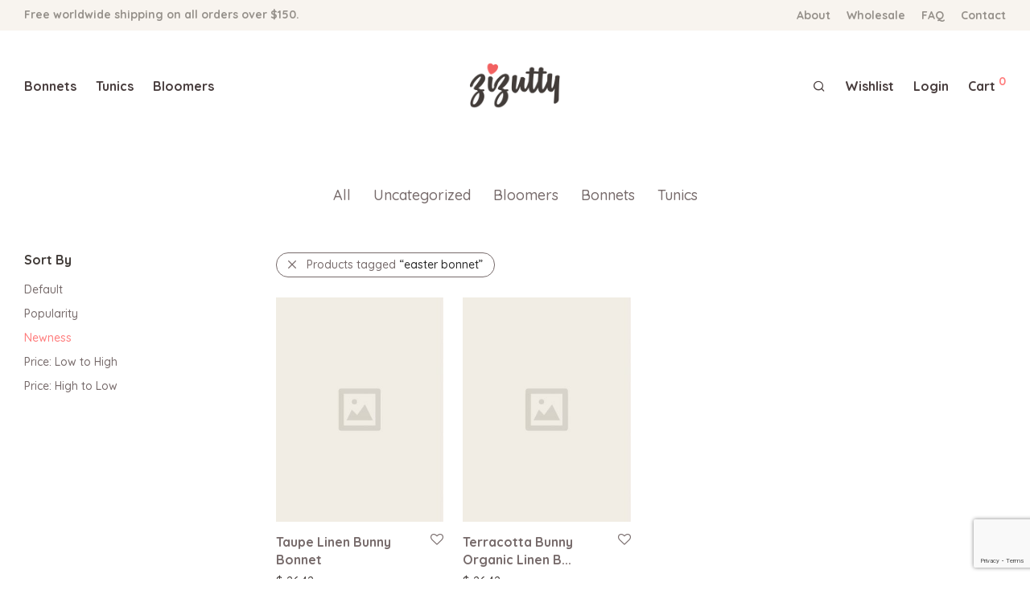

--- FILE ---
content_type: text/html; charset=UTF-8
request_url: https://zizutty.com/?wc-ajax=nm_suggestions_product_data
body_size: 3054
content:
{"1":{"title":"Veronica","product_html":"<li><a href=\"https:\/\/zizutty.com\/shop\/bonnets\/basic\/veronica\/\"><img src=\"https:\/\/zizutty.com\/wp-content\/uploads\/2020\/03\/veronica-floral-cotton-baby-bonnet-350x350.jpg\" width=\"350\" height=\"350\"><h3>Veronica<\/h3><span class=\"price\"><span class=\"woocommerce-Price-amount amount\"><bdi><span class=\"woocommerce-Price-currencySymbol\">&#36;<\/span>&nbsp;21.42<\/bdi><\/span><\/span><\/a><\/li>"},"2":{"title":"Rosebay","product_html":"<li><a href=\"https:\/\/zizutty.com\/shop\/bonnets\/basic\/rosebay\/\"><img src=\"https:\/\/zizutty.com\/wp-content\/uploads\/2020\/03\/rosebay-floral-cotton-baby-bonnet-front-scaled-350x439.jpg\" width=\"350\" height=\"439\"><h3>Rosebay<\/h3><span class=\"price\"><span class=\"woocommerce-Price-amount amount\"><bdi><span class=\"woocommerce-Price-currencySymbol\">&#36;<\/span>&nbsp;19.42<\/bdi><\/span><\/span><\/a><\/li>"},"3":{"title":"Blue Bunny Organic Linen Baby Bonnet","product_html":"<li><a href=\"https:\/\/zizutty.com\/shop\/uncategorized\/blue-bunny-organic-linen-baby-bonnet\/\"><img src=\"\" width=\"\" height=\"\"><h3>Blue Bunny Organic Linen Baby Bonnet<\/h3><span class=\"price\"><span class=\"woocommerce-Price-amount amount\"><bdi><span class=\"woocommerce-Price-currencySymbol\">&#36;<\/span>&nbsp;26.42<\/bdi><\/span><\/span><\/a><\/li>"},"4":{"title":"White & Stripes Organic Cotton Brimmed Baby Bonnet For Boy - Sherpa Lined Option","product_html":"<li><a href=\"https:\/\/zizutty.com\/shop\/uncategorized\/white-stripes-organic-cotton-brimmed-baby-bonnet-for-boy-sherpa-lined-option\/\"><img src=\"\" width=\"\" height=\"\"><h3>White & Stripes Organic Cotton Brimmed Baby Bonnet For Boy - Sherpa Lined Option<\/h3><span class=\"price\"><span class=\"woocommerce-Price-amount amount\"><bdi><span class=\"woocommerce-Price-currencySymbol\">&#36;<\/span>&nbsp;22.42<\/bdi><\/span><\/span><\/a><\/li>"},"5":{"title":"Knit Green Merino Bubble Pixie Baby Bonnet","product_html":"<li><a href=\"https:\/\/zizutty.com\/shop\/uncategorized\/knit-green-merino-bubble-pixie-baby-bonnet\/\"><img src=\"\" width=\"\" height=\"\"><h3>Knit Green Merino Bubble Pixie Baby Bonnet<\/h3><span class=\"price\"><span class=\"woocommerce-Price-amount amount\"><bdi><span class=\"woocommerce-Price-currencySymbol\">&#36;<\/span>&nbsp;31.42<\/bdi><\/span><\/span><\/a><\/li>"},"6":{"title":"Ladysmock","product_html":"<li><a href=\"https:\/\/zizutty.com\/shop\/bonnets\/basic\/ladysmock\/\"><img src=\"https:\/\/zizutty.com\/wp-content\/uploads\/2020\/03\/Ladysmock-linen-baby-bonnet-scaled-350x467.jpg\" width=\"350\" height=\"467\"><h3>Ladysmock<\/h3><span class=\"price\"><span class=\"woocommerce-Price-amount amount\"><bdi><span class=\"woocommerce-Price-currencySymbol\">&#36;<\/span>&nbsp;19.42<\/bdi><\/span><\/span><\/a><\/li>"},"7":{"title":"Grey Heron","product_html":"<li><a href=\"https:\/\/zizutty.com\/shop\/bonnets\/basic\/grey-heron\/\"><img src=\"https:\/\/zizutty.com\/wp-content\/uploads\/2020\/03\/grey-heron-baby-bonnet-front-350x467.jpg\" width=\"350\" height=\"467\"><h3>Grey Heron<\/h3><span class=\"price\"><span class=\"woocommerce-Price-amount amount\"><bdi><span class=\"woocommerce-Price-currencySymbol\">&#36;<\/span>&nbsp;19.42<\/bdi><\/span><\/span><\/a><\/li>"},"8":{"title":"Mustard Corduroy Baby Bonnet, Vintage Baby Bonnet, Baby Hat, Stylish Bonnet, Bonnet For Baby Girl, Yellow Bonnet Boy, Unisex Baby Bonnet","product_html":"<li><a href=\"https:\/\/zizutty.com\/shop\/uncategorized\/mustard-corduroy-baby-bonnet-vintage-baby-bonnet-baby-hat-stylish-bonnet-bonnet-for-baby-girl-yellow-bonnet-boy-unisex-baby-bonnet\/\"><img src=\"\" width=\"\" height=\"\"><h3>Mustard Corduroy Baby Bonnet, Vintage Baby Bonnet, Baby Hat, Stylish Bonnet, Bonnet For Baby Girl, Yellow Bonnet Boy, Unisex Baby Bonnet<\/h3><span class=\"price\"><span class=\"woocommerce-Price-amount amount\"><bdi><span class=\"woocommerce-Price-currencySymbol\">&#36;<\/span>&nbsp;21.89<\/bdi><\/span><\/span><\/a><\/li>"},"9":{"title":"Bay Stripe","product_html":"<li><a href=\"https:\/\/zizutty.com\/shop\/bonnets\/basic\/bay-stripe\/\"><img src=\"https:\/\/zizutty.com\/wp-content\/uploads\/2020\/03\/bay-stripe-linen-baby-bonnet-350x467.jpg\" width=\"350\" height=\"467\"><h3>Bay Stripe<\/h3><span class=\"price\"><span class=\"woocommerce-Price-amount amount\"><bdi><span class=\"woocommerce-Price-currencySymbol\">&#36;<\/span>&nbsp;19.42<\/bdi><\/span><\/span><\/a><\/li>"},"10":{"title":"Grey & Stripes Organic Linen Baby Boy Bonnet - Brimmed And Sherpa Lined","product_html":"<li><a href=\"https:\/\/zizutty.com\/shop\/uncategorized\/grey-stripes-organic-linen-baby-boy-bonnet-brimmed-and-sherpa-lined\/\"><img src=\"\" width=\"\" height=\"\"><h3>Grey & Stripes Organic Linen Baby Boy Bonnet - Brimmed And Sherpa Lined<\/h3><span class=\"price\"><span class=\"woocommerce-Price-amount amount\"><bdi><span class=\"woocommerce-Price-currencySymbol\">&#36;<\/span>&nbsp;19.42<\/bdi><\/span><\/span><\/a><\/li>"},"11":{"title":"Woodland Organic Cotton Baby Bonnet - Sherpa Lined","product_html":"<li><a href=\"https:\/\/zizutty.com\/shop\/uncategorized\/woodland-organic-cotton-baby-bonnet-sherpa-lined\/\"><img src=\"\" width=\"\" height=\"\"><h3>Woodland Organic Cotton Baby Bonnet - Sherpa Lined<\/h3><span class=\"price\"><span class=\"woocommerce-Price-amount amount\"><bdi><span class=\"woocommerce-Price-currencySymbol\">&#36;<\/span>&nbsp;19.42<\/bdi><\/span><\/span><\/a><\/li>"},"12":{"title":"Ivory Alpaca Silk Kitten Baby Bonnet, Vintage Kitten Baby Bonnet, Unisex Baby Bonnet, Knit Bonnet For Girl, Brown Knit Bonnet For Baby, Hat","product_html":"<li><a href=\"https:\/\/zizutty.com\/shop\/uncategorized\/ivory-alpaca-silk-kitten-baby-bonnet-vintage-kitten-baby-bonnet-unisex-baby-bonnet-knit-bonnet-for-girl-brown-knit-bonnet-for-baby-hat\/\"><img src=\"\" width=\"\" height=\"\"><h3>Ivory Alpaca Silk Kitten Baby Bonnet, Vintage Kitten Baby Bonnet, Unisex Baby Bonnet, Knit Bonnet For Girl, Brown Knit Bonnet For Baby, Hat<\/h3><span class=\"price\"><span class=\"woocommerce-Price-amount amount\"><bdi><span class=\"woocommerce-Price-currencySymbol\">&#36;<\/span>&nbsp;43.89<\/bdi><\/span><\/span><\/a><\/li>"},"13":{"title":"Dusty Rose Merino Gnome Baby Bonnet - CHOICR OF COLORS","product_html":"<li><a href=\"https:\/\/zizutty.com\/shop\/uncategorized\/dusty-rose-merino-gnome-baby-bonnet-choicr-of-colors\/\"><img src=\"\" width=\"\" height=\"\"><h3>Dusty Rose Merino Gnome Baby Bonnet - CHOICR OF COLORS<\/h3><span class=\"price\"><span class=\"woocommerce-Price-amount amount\"><bdi><span class=\"woocommerce-Price-currencySymbol\">&#36;<\/span>&nbsp;31.42<\/bdi><\/span><\/span><\/a><\/li>"},"14":{"title":"Tropical Floral & Blue Organic Cotton Brimmed Baby Bonnet - Reversible And Sherpa Lined Options","product_html":"<li><a href=\"https:\/\/zizutty.com\/shop\/uncategorized\/tropical-floral-blue-organic-cotton-brimmed-baby-bonnet-reversible-and-sherpa-lined-options\/\"><img src=\"\" width=\"\" height=\"\"><h3>Tropical Floral & Blue Organic Cotton Brimmed Baby Bonnet - Reversible And Sherpa Lined Options<\/h3><span class=\"price\"><span class=\"woocommerce-Price-amount amount\"><bdi><span class=\"woocommerce-Price-currencySymbol\">&#36;<\/span>&nbsp;22.42<\/bdi><\/span><\/span><\/a><\/li>"},"15":{"title":"Woodland Birds Organic Cotton Baby Bonnet For Girl","product_html":"<li><a href=\"https:\/\/zizutty.com\/shop\/uncategorized\/woodland-birds-organic-cotton-baby-bonnet-for-girl\/\"><img src=\"\" width=\"\" height=\"\"><h3>Woodland Birds Organic Cotton Baby Bonnet For Girl<\/h3><span class=\"price\"><span class=\"woocommerce-Price-amount amount\"><bdi><span class=\"woocommerce-Price-currencySymbol\">&#36;<\/span>&nbsp;19.42<\/bdi><\/span><\/span><\/a><\/li>"},"16":{"title":"White Double Muslin Organic Cotton Baby Tunic For Girl","product_html":"<li><a href=\"https:\/\/zizutty.com\/shop\/uncategorized\/white-double-muslin-organic-cotton-baby-tunic-for-girl\/\"><img src=\"\" width=\"\" height=\"\"><h3>White Double Muslin Organic Cotton Baby Tunic For Girl<\/h3><span class=\"price\"><span class=\"woocommerce-Price-amount amount\"><bdi><span class=\"woocommerce-Price-currencySymbol\">&#36;<\/span>&nbsp;48.89<\/bdi><\/span><\/span><\/a><\/li>"},"17":{"title":"Pink Merino Cotton Baby Girl Bonnet - CHOISE OF COLORS","product_html":"<li><a href=\"https:\/\/zizutty.com\/shop\/uncategorized\/pink-merino-cotton-baby-girl-bonnet-choise-of-colors\/\"><img src=\"\" width=\"\" height=\"\"><h3>Pink Merino Cotton Baby Girl Bonnet - CHOISE OF COLORS<\/h3><span class=\"price\"><span class=\"woocommerce-Price-amount amount\"><bdi><span class=\"woocommerce-Price-currencySymbol\">&#36;<\/span>&nbsp;31.42<\/bdi><\/span><\/span><\/a><\/li>"},"18":{"title":"Blooming & Pink Organic Cotton Baby Girl Bonnet - Brimmed And Sherpa Lined","product_html":"<li><a href=\"https:\/\/zizutty.com\/shop\/uncategorized\/blooming-pink-organic-cotton-baby-girl-bonnet-brimmed-and-sherpa-lined\/\"><img src=\"\" width=\"\" height=\"\"><h3>Blooming & Pink Organic Cotton Baby Girl Bonnet - Brimmed And Sherpa Lined<\/h3><span class=\"price\"><span class=\"woocommerce-Price-amount amount\"><bdi><span class=\"woocommerce-Price-currencySymbol\">&#36;<\/span>&nbsp;19.42<\/bdi><\/span><\/span><\/a><\/li>"},"19":{"title":"Meadow Bouquet","product_html":"<li><a href=\"https:\/\/zizutty.com\/shop\/bonnets\/basic\/meadow-bouquet-2\/\"><img src=\"https:\/\/zizutty.com\/wp-content\/uploads\/2020\/03\/meadow-bouquet-linen-baby-bonnet-front-1-scaled-350x456.jpg\" width=\"350\" height=\"456\"><h3>Meadow Bouquet<\/h3><span class=\"price\"><span class=\"woocommerce-Price-amount amount\"><bdi><span class=\"woocommerce-Price-currencySymbol\">&#36;<\/span>&nbsp;19.42<\/bdi><\/span><\/span><\/a><\/li>"},"20":{"title":"Christmas Red & Floral Linen Baby Bonnet - Reversible - Brimmed and Sherpa Lined","product_html":"<li><a href=\"https:\/\/zizutty.com\/shop\/uncategorized\/christmas-red-floral-linen-baby-bonnet-reversible-brimmed-and-sherpa-lined\/\"><img src=\"\" width=\"\" height=\"\"><h3>Christmas Red & Floral Linen Baby Bonnet - Reversible - Brimmed and Sherpa Lined<\/h3><span class=\"price\"><span class=\"woocommerce-Price-amount amount\"><bdi><span class=\"woocommerce-Price-currencySymbol\">&#36;<\/span>&nbsp;19.42<\/bdi><\/span><\/span><\/a><\/li>"},"21":{"title":"Grey Double Muslin Organic Cotton Baby Girl Tunic","product_html":"<li><a href=\"https:\/\/zizutty.com\/shop\/uncategorized\/grey-double-muslin-organic-cotton-baby-girl-tunic\/\"><img src=\"\" width=\"\" height=\"\"><h3>Grey Double Muslin Organic Cotton Baby Girl Tunic<\/h3><span class=\"price\"><span class=\"woocommerce-Price-amount amount\"><bdi><span class=\"woocommerce-Price-currencySymbol\">&#36;<\/span>&nbsp;48.89<\/bdi><\/span><\/span><\/a><\/li>"},"22":{"title":"Burgundy Double Muslin Organic Cotton Baby Girl Tunic","product_html":"<li><a href=\"https:\/\/zizutty.com\/shop\/uncategorized\/burgundy-double-muslin-organic-cotton-baby-girl-tunic\/\"><img src=\"\" width=\"\" height=\"\"><h3>Burgundy Double Muslin Organic Cotton Baby Girl Tunic<\/h3><span class=\"price\"><span class=\"woocommerce-Price-amount amount\"><bdi><span class=\"woocommerce-Price-currencySymbol\">&#36;<\/span>&nbsp;48.89<\/bdi><\/span><\/span><\/a><\/li>"},"23":{"title":"Floral Green Organic Cotton Baby Bonnet Girl - Reversible & Sherpa Lined Options","product_html":"<li><a href=\"https:\/\/zizutty.com\/shop\/uncategorized\/floral-green-organic-cotton-baby-bonnet-girl-reversible-sherpa-lined-options\/\"><img src=\"\" width=\"\" height=\"\"><h3>Floral Green Organic Cotton Baby Bonnet Girl - Reversible & Sherpa Lined Options<\/h3><span class=\"price\"><span class=\"woocommerce-Price-amount amount\"><bdi><span class=\"woocommerce-Price-currencySymbol\">&#36;<\/span>&nbsp;19.42<\/bdi><\/span><\/span><\/a><\/li>"},"24":{"title":"Knit Pink Bubble Merino Baby Bonnet - CHOICE OF COLORS","product_html":"<li><a href=\"https:\/\/zizutty.com\/shop\/uncategorized\/knit-pink-bubble-merino-baby-bonnet-choice-of-colors\/\"><img src=\"\" width=\"\" height=\"\"><h3>Knit Pink Bubble Merino Baby Bonnet - CHOICE OF COLORS<\/h3><span class=\"price\"><span class=\"woocommerce-Price-amount amount\"><bdi><span class=\"woocommerce-Price-currencySymbol\">&#36;<\/span>&nbsp;31.42<\/bdi><\/span><\/span><\/a><\/li>"},"25":{"title":"Khaki Corduroy Baby Bonnet, Green Baby Bonnet, Baby Hat, Vintage Baby Bonnet, Organic Cotton Bonnet, Unisex Bonnet, Winter Baby Hat","product_html":"<li><a href=\"https:\/\/zizutty.com\/shop\/uncategorized\/khaki-corduroy-baby-bonnet-green-baby-bonnet-baby-hat-vintage-baby-bonnet-organic-cotton-bonnet-unisex-bonnet-winter-baby-hat\/\"><img src=\"\" width=\"\" height=\"\"><h3>Khaki Corduroy Baby Bonnet, Green Baby Bonnet, Baby Hat, Vintage Baby Bonnet, Organic Cotton Bonnet, Unisex Bonnet, Winter Baby Hat<\/h3><span class=\"price\"><span class=\"woocommerce-Price-amount amount\"><bdi><span class=\"woocommerce-Price-currencySymbol\">&#36;<\/span>&nbsp;21.89<\/bdi><\/span><\/span><\/a><\/li>"},"26":{"title":"Daisies","product_html":"<li><a href=\"https:\/\/zizutty.com\/shop\/bonnets\/basic\/daisies\/\"><img src=\"https:\/\/zizutty.com\/wp-content\/uploads\/2020\/03\/daisies-linen-baby-bonnet-front-scaled-350x467.jpg\" width=\"350\" height=\"467\"><h3>Daisies<\/h3><span class=\"price\"><span class=\"woocommerce-Price-amount amount\"><bdi><span class=\"woocommerce-Price-currencySymbol\">&#36;<\/span>&nbsp;19.42<\/bdi><\/span><\/span><\/a><\/li>"},"27":{"title":"Blue Organic Linen Baby Boy Bonnet - Brimmed & Sherpa Lined","product_html":"<li><a href=\"https:\/\/zizutty.com\/shop\/uncategorized\/blue-organic-linen-baby-boy-bonnet-brimmed-sherpa-lined\/\"><img src=\"\" width=\"\" height=\"\"><h3>Blue Organic Linen Baby Boy Bonnet - Brimmed & Sherpa Lined<\/h3><span class=\"price\"><span class=\"woocommerce-Price-amount amount\"><bdi><span class=\"woocommerce-Price-currencySymbol\">&#36;<\/span>&nbsp;19.42<\/bdi><\/span><\/span><\/a><\/li>"},"28":{"title":"Floral White & Red Organic Linen Baby Bonnet For Girl - Brimmed And Sherpa Lined","product_html":"<li><a href=\"https:\/\/zizutty.com\/shop\/uncategorized\/floral-white-red-organic-linen-baby-bonnet-for-girl-brimmed-and-sherpa-lined\/\"><img src=\"\" width=\"\" height=\"\"><h3>Floral White & Red Organic Linen Baby Bonnet For Girl - Brimmed And Sherpa Lined<\/h3><span class=\"price\"><span class=\"woocommerce-Price-amount amount\"><bdi><span class=\"woocommerce-Price-currencySymbol\">&#36;<\/span>&nbsp;19.42<\/bdi><\/span><\/span><\/a><\/li>"},"29":{"title":"Baby Bonnet, Pom Pom Pixie Merino Yarn Knit Baby Bonnet - CHOISE OF COLORS","product_html":"<li><a href=\"https:\/\/zizutty.com\/shop\/uncategorized\/baby-bonnet-pom-pom-pixie-merino-yarn-knit-baby-bonnet-choise-of-colors\/\"><img src=\"\" width=\"\" height=\"\"><h3>Baby Bonnet, Pom Pom Pixie Merino Yarn Knit Baby Bonnet - CHOISE OF COLORS<\/h3><span class=\"price\"><span class=\"woocommerce-Price-amount amount\"><bdi><span class=\"woocommerce-Price-currencySymbol\">&#36;<\/span>&nbsp;31.42<\/bdi><\/span><\/span><\/a><\/li>"},"30":{"title":"Floral Tropical Green Organic Cotton Baby Bonnet - Brimmed & Sherpa Lined Options","product_html":"<li><a href=\"https:\/\/zizutty.com\/shop\/uncategorized\/floral-tropical-green-organic-cotton-baby-bonnet-brimmed-sherpa-lined-options\/\"><img src=\"\" width=\"\" height=\"\"><h3>Floral Tropical Green Organic Cotton Baby Bonnet - Brimmed & Sherpa Lined Options<\/h3><span class=\"price\"><span class=\"woocommerce-Price-amount amount\"><bdi><span class=\"woocommerce-Price-currencySymbol\">&#36;<\/span>&nbsp;19.42<\/bdi><\/span><\/span><\/a><\/li>"},"31":{"title":"Double Muslin Organic Cotton Baby Bloomers - CHOICE OF COLORS","product_html":"<li><a href=\"https:\/\/zizutty.com\/shop\/uncategorized\/double-muslin-organic-cotton-baby-bloomers-choice-of-colors\/\"><img src=\"\" width=\"\" height=\"\"><h3>Double Muslin Organic Cotton Baby Bloomers - CHOICE OF COLORS<\/h3><span class=\"price\"><span class=\"woocommerce-Price-amount amount\"><bdi><span class=\"woocommerce-Price-currencySymbol\">&#36;<\/span>&nbsp;22.42<\/bdi><\/span><\/span><\/a><\/li>"},"32":{"title":"Floral Green Organic Cotton Baby Bonnet","product_html":"<li><a href=\"https:\/\/zizutty.com\/shop\/uncategorized\/floral-green-organic-cotton-baby-bonnet\/\"><img src=\"\" width=\"\" height=\"\"><h3>Floral Green Organic Cotton Baby Bonnet<\/h3><span class=\"price\"><span class=\"woocommerce-Price-amount amount\"><bdi><span class=\"woocommerce-Price-currencySymbol\">&#36;<\/span>&nbsp;19.42<\/bdi><\/span><\/span><\/a><\/li>"},"33":{"title":"Plum Organic Linen Baby Girl Bonnet - Brimmed and Sherpa Lined","product_html":"<li><a href=\"https:\/\/zizutty.com\/shop\/uncategorized\/plum-organic-linen-baby-girl-bonnet-brimmed-and-sherpa-lined\/\"><img src=\"\" width=\"\" height=\"\"><h3>Plum Organic Linen Baby Girl Bonnet - Brimmed and Sherpa Lined<\/h3><span class=\"price\"><span class=\"woocommerce-Price-amount amount\"><bdi><span class=\"woocommerce-Price-currencySymbol\">&#36;<\/span>&nbsp;19.42<\/bdi><\/span><\/span><\/a><\/li>"},"34":{"title":"Ruffle Brimmed Wisteria","product_html":"<li><a href=\"https:\/\/zizutty.com\/shop\/bonnets\/basic\/ruffle-brimmed-wisteria\/\"><img src=\"https:\/\/zizutty.com\/wp-content\/uploads\/2020\/03\/ruffle-brimmed-wisteria-baby-bonnet-scaled-350x467.jpg\" width=\"350\" height=\"467\"><h3>Ruffle Brimmed Wisteria<\/h3><span class=\"price\"><span class=\"woocommerce-Price-amount amount\"><bdi><span class=\"woocommerce-Price-currencySymbol\">&#36;<\/span>&nbsp;25.42<\/bdi><\/span><\/span><\/a><\/li>"},"35":{"title":"Mustard Floral Bouquet","product_html":"<li><a href=\"https:\/\/zizutty.com\/shop\/bonnets\/basic\/mustard-floral-bouquet\/\"><img src=\"\" width=\"\" height=\"\"><h3>Mustard Floral Bouquet<\/h3><span class=\"price\"><span class=\"woocommerce-Price-amount amount\"><bdi><span class=\"woocommerce-Price-currencySymbol\">&#36;<\/span>&nbsp;19.42<\/bdi><\/span><\/span><\/a><\/li>"},"36":{"title":"Floral Pink & Grey Baby Bonnet","product_html":"<li><a href=\"https:\/\/zizutty.com\/shop\/uncategorized\/floral-pink-grey-baby-bonnet\/\"><img src=\"\" width=\"\" height=\"\"><h3>Floral Pink & Grey Baby Bonnet<\/h3><span class=\"price\"><span class=\"woocommerce-Price-amount amount\"><bdi><span class=\"woocommerce-Price-currencySymbol\">&#36;<\/span>&nbsp;19.42<\/bdi><\/span><\/span><\/a><\/li>"},"37":{"title":"Ruffle Brimmed Peonies Blossom","product_html":"<li><a href=\"https:\/\/zizutty.com\/shop\/bonnets\/basic\/ruffle-brimmed-peonies-blossom\/\"><img src=\"https:\/\/zizutty.com\/wp-content\/uploads\/2020\/03\/ruffle-brimmed-peonies-blossom-baby-bonnet-scaled-350x467.jpg\" width=\"350\" height=\"467\"><h3>Ruffle Brimmed Peonies Blossom<\/h3><span class=\"price\"><span class=\"woocommerce-Price-amount amount\"><bdi><span class=\"woocommerce-Price-currencySymbol\">&#36;<\/span>&nbsp;25.42<\/bdi><\/span><\/span><\/a><\/li>"},"38":{"title":"White & Stripes Bunny Organic Linen Baby Bonnet","product_html":"<li><a href=\"https:\/\/zizutty.com\/shop\/uncategorized\/white-stripes-bunny-organic-linen-baby-bonnet\/\"><img src=\"\" width=\"\" height=\"\"><h3>White & Stripes Bunny Organic Linen Baby Bonnet<\/h3><span class=\"price\"><span class=\"woocommerce-Price-amount amount\"><bdi><span class=\"woocommerce-Price-currencySymbol\">&#36;<\/span>&nbsp;26.42<\/bdi><\/span><\/span><\/a><\/li>"},"39":{"title":"Red Organic Cotton Baby Girl Bonnet - Brimmed & Sherpa Lined Option","product_html":"<li><a href=\"https:\/\/zizutty.com\/shop\/uncategorized\/red-organic-cotton-baby-girl-bonnet-brimmed-sherpa-lined-option\/\"><img src=\"\" width=\"\" height=\"\"><h3>Red Organic Cotton Baby Girl Bonnet - Brimmed & Sherpa Lined Option<\/h3><span class=\"price\"><span class=\"woocommerce-Price-amount amount\"><bdi><span class=\"woocommerce-Price-currencySymbol\">&#36;<\/span>&nbsp;19.42<\/bdi><\/span><\/span><\/a><\/li>"},"40":{"title":"Basil Linen","product_html":"<li><a href=\"https:\/\/zizutty.com\/shop\/bonnets\/basic\/basil-linen\/\"><img src=\"https:\/\/zizutty.com\/wp-content\/uploads\/2020\/03\/basil-linen-baby-bonnet-scaled-350x525.jpg\" width=\"350\" height=\"525\"><h3>Basil Linen<\/h3><span class=\"price\"><span class=\"woocommerce-Price-amount amount\"><bdi><span class=\"woocommerce-Price-currencySymbol\">&#36;<\/span>&nbsp;19.42<\/bdi><\/span><\/span><\/a><\/li>"},"41":{"title":"Graceful Gypsophila","product_html":"<li><a href=\"https:\/\/zizutty.com\/shop\/bonnets\/basic\/graceful-gypsophila\/\"><img src=\"https:\/\/zizutty.com\/wp-content\/uploads\/2020\/03\/graceful-gypsophila-cotton-baby-bonnet-front-350x350.jpg\" width=\"350\" height=\"350\"><h3>Graceful Gypsophila<\/h3><span class=\"price\"><span class=\"woocommerce-Price-amount amount\"><bdi><span class=\"woocommerce-Price-currencySymbol\">&#36;<\/span>&nbsp;19.42<\/bdi><\/span><\/span><\/a><\/li>"},"42":{"title":"Pink Corduroy Baby Girl Bonnet, Dusty Rose Bonnet, Vintage Baby Bonnet, Bonnet For Girl, Baby Hat, Pink Bonnet, Winter Baby Hat,","product_html":"<li><a href=\"https:\/\/zizutty.com\/shop\/uncategorized\/pink-corduroy-baby-girl-bonnet-dusty-rose-bonnet-vintage-baby-bonnet-bonnet-for-girl-baby-hat-pink-bonnet-winter-baby-hat\/\"><img src=\"\" width=\"\" height=\"\"><h3>Pink Corduroy Baby Girl Bonnet, Dusty Rose Bonnet, Vintage Baby Bonnet, Bonnet For Girl, Baby Hat, Pink Bonnet, Winter Baby Hat,<\/h3><span class=\"price\"><span class=\"woocommerce-Price-amount amount\"><bdi><span class=\"woocommerce-Price-currencySymbol\">&#36;<\/span>&nbsp;21.89<\/bdi><\/span><\/span><\/a><\/li>"},"43":{"title":"Spring Blossom","product_html":"<li><a href=\"https:\/\/zizutty.com\/shop\/bonnets\/basic\/spring-blossom\/\"><img src=\"https:\/\/zizutty.com\/wp-content\/uploads\/2020\/03\/spring-blossom-cotton-baby-bonnet-front-350x350.jpg\" width=\"350\" height=\"350\"><h3>Spring Blossom<\/h3><span class=\"price\"><span class=\"woocommerce-Price-amount amount\"><bdi><span class=\"woocommerce-Price-currencySymbol\">&#36;<\/span>&nbsp;19.42<\/bdi><\/span><\/span><\/a><\/li>"},"44":{"title":"Meadow Bouquet","product_html":"<li><a href=\"https:\/\/zizutty.com\/shop\/bonnets\/basic\/meadow-bouquet\/\"><img src=\"https:\/\/zizutty.com\/wp-content\/uploads\/2020\/03\/meadow-bouquet-linen-baby-bonnet-front-350x438.jpg\" width=\"350\" height=\"438\"><h3>Meadow Bouquet<\/h3><span class=\"price\"><span class=\"woocommerce-Price-amount amount\"><bdi><span class=\"woocommerce-Price-currencySymbol\">&#36;<\/span>&nbsp;19.42<\/bdi><\/span><\/span><\/a><\/li>"},"45":{"title":"Terracotta Rose","product_html":"<li><a href=\"https:\/\/zizutty.com\/shop\/bonnets\/basic\/terracotta-rose\/\"><img src=\"https:\/\/zizutty.com\/wp-content\/uploads\/2020\/03\/terracotta-rose-linen-baby-bonnet-350x438.jpg\" width=\"350\" height=\"438\"><h3>Terracotta Rose<\/h3><span class=\"price\"><span class=\"woocommerce-Price-amount amount\"><bdi><span class=\"woocommerce-Price-currencySymbol\">&#36;<\/span>&nbsp;19.42<\/bdi><\/span><\/span><\/a><\/li>"},"46":{"title":"Sweet Bloom","product_html":"<li><a href=\"https:\/\/zizutty.com\/shop\/bonnets\/basic\/sweet-bloom\/\"><img src=\"https:\/\/zizutty.com\/wp-content\/uploads\/2020\/03\/sweet-bloom-cotton-baby-bonnet-scaled-350x442.jpg\" width=\"350\" height=\"442\"><h3>Sweet Bloom<\/h3><span class=\"price\"><span class=\"woocommerce-Price-amount amount\"><bdi><span class=\"woocommerce-Price-currencySymbol\">&#36;<\/span>&nbsp;19.42<\/bdi><\/span><\/span><\/a><\/li>"},"47":{"title":"Blue Robin","product_html":"<li><a href=\"https:\/\/zizutty.com\/shop\/bonnets\/basic\/blue-robin\/\"><img src=\"https:\/\/zizutty.com\/wp-content\/uploads\/2020\/03\/blue-robin-cotton-baby-bonnet-front-scaled-350x439.jpg\" width=\"350\" height=\"439\"><h3>Blue Robin<\/h3><span class=\"price\"><span class=\"woocommerce-Price-amount amount\"><bdi><span class=\"woocommerce-Price-currencySymbol\">&#36;<\/span>&nbsp;19.42<\/bdi><\/span><\/span><\/a><\/li>"},"48":{"title":"Duck Egg Organic Merino Cotton Bubble Baby Bonnet","product_html":"<li><a href=\"https:\/\/zizutty.com\/shop\/uncategorized\/duck-egg-organic-merino-cotton-bubble-baby-bonnet\/\"><img src=\"\" width=\"\" height=\"\"><h3>Duck Egg Organic Merino Cotton Bubble Baby Bonnet<\/h3><span class=\"price\"><span class=\"woocommerce-Price-amount amount\"><bdi><span class=\"woocommerce-Price-currencySymbol\">&#36;<\/span>&nbsp;33.89<\/bdi><\/span><\/span><\/a><\/li>"},"49":{"title":"Floral Black Organic Cotton Baby Girl Bonnet - Brimmed & Sherpa Lined","product_html":"<li><a href=\"https:\/\/zizutty.com\/shop\/uncategorized\/floral-black-organic-cotton-baby-girl-bonnet-brimmed-sherpa-lined\/\"><img src=\"\" width=\"\" height=\"\"><h3>Floral Black Organic Cotton Baby Girl Bonnet - Brimmed & Sherpa Lined<\/h3><span class=\"price\"><span class=\"woocommerce-Price-amount amount\"><bdi><span class=\"woocommerce-Price-currencySymbol\">&#36;<\/span>&nbsp;19.42<\/bdi><\/span><\/span><\/a><\/li>"},"50":{"title":"Brown & Black Gingham Organic Linen Baby Bonnet Fro Boy","product_html":"<li><a href=\"https:\/\/zizutty.com\/shop\/uncategorized\/brown-black-gingham-organic-linen-baby-bonnet-fro-boy\/\"><img src=\"\" width=\"\" height=\"\"><h3>Brown & Black Gingham Organic Linen Baby Bonnet Fro Boy<\/h3><span class=\"price\"><span class=\"woocommerce-Price-amount amount\"><bdi><span class=\"woocommerce-Price-currencySymbol\">&#36;<\/span>&nbsp;19.42<\/bdi><\/span><\/span><\/a><\/li>"},"51":{"title":"Oats Bunny","product_html":"<li><a href=\"https:\/\/zizutty.com\/shop\/bonnets\/bunny\/oats-bunny\/\"><img src=\"https:\/\/zizutty.com\/wp-content\/uploads\/2020\/03\/oast-bunny-linen-baby-bonnet-350x438.jpg\" width=\"350\" height=\"438\"><h3>Oats Bunny<\/h3><span class=\"price\"><span class=\"woocommerce-Price-amount amount\"><bdi><span class=\"woocommerce-Price-currencySymbol\">&#36;<\/span>&nbsp;26.42<\/bdi><\/span><\/span><\/a><\/li>"},"52":{"title":"Meringue","product_html":"<li><a href=\"https:\/\/zizutty.com\/shop\/bonnets\/basic\/meringue\/\"><img src=\"https:\/\/zizutty.com\/wp-content\/uploads\/2020\/03\/meringue-white-linen-baby-bonnet-350x438.jpg\" width=\"350\" height=\"438\"><h3>Meringue<\/h3><span class=\"price\"><span class=\"woocommerce-Price-amount amount\"><bdi><span class=\"woocommerce-Price-currencySymbol\">&#36;<\/span>&nbsp;19.42<\/bdi><\/span><\/span><\/a><\/li>"},"53":{"title":"Mustard Linen","product_html":"<li><a href=\"https:\/\/zizutty.com\/shop\/bonnets\/basic\/mustard-linen\/\"><img src=\"https:\/\/zizutty.com\/wp-content\/uploads\/2020\/03\/mustard-linen-baby-bonnet-350x525.jpg\" width=\"350\" height=\"525\"><h3>Mustard Linen<\/h3><span class=\"price\"><span class=\"woocommerce-Price-amount amount\"><bdi><span class=\"woocommerce-Price-currencySymbol\">&#36;<\/span>&nbsp;19.42<\/bdi><\/span><\/span><\/a><\/li>"},"54":{"title":"Floral Brimmed Organic Cotton Baby Girl Bonnet","product_html":"<li><a href=\"https:\/\/zizutty.com\/shop\/uncategorized\/floral-brimmed-organic-cotton-baby-girl-bonnet\/\"><img src=\"\" width=\"\" height=\"\"><h3>Floral Brimmed Organic Cotton Baby Girl Bonnet<\/h3><span class=\"price\"><span class=\"woocommerce-Price-amount amount\"><bdi><span class=\"woocommerce-Price-currencySymbol\">&#36;<\/span>&nbsp;26.42<\/bdi><\/span><\/span><\/a><\/li>"},"55":{"title":"Reversible Dusty Pink\/Floral Linen bonnet for baby girl","product_html":"<li><a href=\"https:\/\/zizutty.com\/shop\/uncategorized\/reversible-dusty-pink-floral-linen-bonnet-for-baby-girl\/\"><img src=\"\" width=\"\" height=\"\"><h3>Reversible Dusty Pink\/Floral Linen bonnet for baby girl<\/h3><span class=\"price\"><span class=\"woocommerce-Price-amount amount\"><bdi><span class=\"woocommerce-Price-currencySymbol\">&#36;<\/span>&nbsp;19.42<\/bdi><\/span><\/span><\/a><\/li>"},"56":{"title":"Duck Egg","product_html":"<li><a href=\"https:\/\/zizutty.com\/shop\/bonnets\/basic\/duck-egg\/\"><img src=\"https:\/\/zizutty.com\/wp-content\/uploads\/2020\/03\/duck-egg-linen-baby-bonnet-front-350x438.jpg\" width=\"350\" height=\"438\"><h3>Duck Egg<\/h3><span class=\"price\"><span class=\"woocommerce-Price-amount amount\"><bdi><span class=\"woocommerce-Price-currencySymbol\">&#36;<\/span>&nbsp;19.42<\/bdi><\/span><\/span><\/a><\/li>"},"57":{"title":"Powder Pink & Floral Organic Linen Baby Bonnet For Girl - Brimmed, Reversible And Sherpa Lined Options","product_html":"<li><a href=\"https:\/\/zizutty.com\/shop\/uncategorized\/powder-pink-floral-organic-linen-baby-bonnet-for-girl-brimmed-reversible-and-sherpa-lined-options\/\"><img src=\"\" width=\"\" height=\"\"><h3>Powder Pink & Floral Organic Linen Baby Bonnet For Girl - Brimmed, Reversible And Sherpa Lined Options<\/h3><span class=\"price\"><span class=\"woocommerce-Price-amount amount\"><bdi><span class=\"woocommerce-Price-currencySymbol\">&#36;<\/span>&nbsp;19.42<\/bdi><\/span><\/span><\/a><\/li>"},"58":{"title":"Rust Organic Linen Brimmed  Baby Bonnet for Girl - Reversible & Sherpa Options","product_html":"<li><a href=\"https:\/\/zizutty.com\/shop\/uncategorized\/rust-organic-linen-brimmed-baby-bonnet-for-girl-reversible-sherpa-options\/\"><img src=\"\" width=\"\" height=\"\"><h3>Rust Organic Linen Brimmed  Baby Bonnet for Girl - Reversible & Sherpa Options<\/h3><span class=\"price\"><span class=\"woocommerce-Price-amount amount\"><bdi><span class=\"woocommerce-Price-currencySymbol\">&#36;<\/span>&nbsp;24.42<\/bdi><\/span><\/span><\/a><\/li>"},"59":{"title":"Beige & Floral Organic Linen Baby Bonnet - Reversible - Brimmed And Sherpa Options","product_html":"<li><a href=\"https:\/\/zizutty.com\/shop\/uncategorized\/beige-floral-organic-linen-baby-bonnet-reversible-brimmed-and-sherpa-options\/\"><img src=\"\" width=\"\" height=\"\"><h3>Beige & Floral Organic Linen Baby Bonnet - Reversible - Brimmed And Sherpa Options<\/h3><span class=\"price\"><span class=\"woocommerce-Price-amount amount\"><bdi><span class=\"woocommerce-Price-currencySymbol\">&#36;<\/span>&nbsp;19.42<\/bdi><\/span><\/span><\/a><\/li>"},"60":{"title":"Yarrow","product_html":"<li><a href=\"https:\/\/zizutty.com\/shop\/bonnets\/basic\/yarrow\/\"><img src=\"https:\/\/zizutty.com\/wp-content\/uploads\/2020\/03\/yarrow-floral-cotton-baby-bonnet-front-350x438.jpg\" width=\"350\" height=\"438\"><h3>Yarrow<\/h3><span class=\"price\"><span class=\"woocommerce-Price-amount amount\"><bdi><span class=\"woocommerce-Price-currencySymbol\">&#36;<\/span>&nbsp;19.42<\/bdi><\/span><\/span><\/a><\/li>"},"61":{"title":"Dusty Rose Linen Bunny Baby Bonnet","product_html":"<li><a href=\"https:\/\/zizutty.com\/shop\/uncategorized\/dusty-rose-linen-bunny-baby-bonnet\/\"><img src=\"\" width=\"\" height=\"\"><h3>Dusty Rose Linen Bunny Baby Bonnet<\/h3><span class=\"price\"><span class=\"woocommerce-Price-amount amount\"><bdi><span class=\"woocommerce-Price-currencySymbol\">&#36;<\/span>&nbsp;26.42<\/bdi><\/span><\/span><\/a><\/li>"},"62":{"title":"Blue Stripes Organic Linen Baby Bonnet For Boy - Brimmed and Sherpa Lined","product_html":"<li><a href=\"https:\/\/zizutty.com\/shop\/uncategorized\/blue-stripes-organic-linen-baby-bonnet-for-boy-brimmed-and-sherpa-lined\/\"><img src=\"\" width=\"\" height=\"\"><h3>Blue Stripes Organic Linen Baby Bonnet For Boy - Brimmed and Sherpa Lined<\/h3><span class=\"price\"><span class=\"woocommerce-Price-amount amount\"><bdi><span class=\"woocommerce-Price-currencySymbol\">&#36;<\/span>&nbsp;19.42<\/bdi><\/span><\/span><\/a><\/li>"},"63":{"title":"Bunny Beige Linen Baby Bonnet","product_html":"<li><a href=\"https:\/\/zizutty.com\/shop\/uncategorized\/bunny-beige-linen-baby-bonnet\/\"><img src=\"\" width=\"\" height=\"\"><h3>Bunny Beige Linen Baby Bonnet<\/h3><span class=\"price\"><span class=\"woocommerce-Price-amount amount\"><bdi><span class=\"woocommerce-Price-currencySymbol\">&#36;<\/span>&nbsp;26.42<\/bdi><\/span><\/span><\/a><\/li>"},"64":{"title":"Yellow Linen Bunny Bonnet","product_html":"<li><a href=\"https:\/\/zizutty.com\/shop\/uncategorized\/yellow-linen-bunny-bonnet\/\"><img src=\"\" width=\"\" height=\"\"><h3>Yellow Linen Bunny Bonnet<\/h3><span class=\"price\"><span class=\"woocommerce-Price-amount amount\"><bdi><span class=\"woocommerce-Price-currencySymbol\">&#36;<\/span>&nbsp;26.42<\/bdi><\/span><\/span><\/a><\/li>"},"65":{"title":"Taupe Linen Bunny Bonnet","product_html":"<li><a href=\"https:\/\/zizutty.com\/shop\/uncategorized\/taupe-linen-bunny-bonnet\/\"><img src=\"\" width=\"\" height=\"\"><h3>Taupe Linen Bunny Bonnet<\/h3><span class=\"price\"><span class=\"woocommerce-Price-amount amount\"><bdi><span class=\"woocommerce-Price-currencySymbol\">&#36;<\/span>&nbsp;26.42<\/bdi><\/span><\/span><\/a><\/li>"},"66":{"title":"Vintage Kitten Angora Yarn Knit Baby Bonnet","product_html":"<li><a href=\"https:\/\/zizutty.com\/shop\/uncategorized\/vintage-kitten-angora-yarn-knit-baby-bonnet\/\"><img src=\"\" width=\"\" height=\"\"><h3>Vintage Kitten Angora Yarn Knit Baby Bonnet<\/h3><span class=\"price\"><span class=\"woocommerce-Price-amount amount\"><bdi><span class=\"woocommerce-Price-currencySymbol\">&#36;<\/span>&nbsp;45.00<\/bdi><\/span><\/span><\/a><\/li>"},"67":{"title":"Oats Melange","product_html":"<li><a href=\"https:\/\/zizutty.com\/shop\/bonnets\/basic\/oats-melange\/\"><img src=\"https:\/\/zizutty.com\/wp-content\/uploads\/2020\/03\/oats-melange-linen-baby-bonnet-350x467.jpg\" width=\"350\" height=\"467\"><h3>Oats Melange<\/h3><span class=\"price\"><span class=\"woocommerce-Price-amount amount\"><bdi><span class=\"woocommerce-Price-currencySymbol\">&#36;<\/span>&nbsp;19.42<\/bdi><\/span><\/span><\/a><\/li>"},"68":{"title":"Botanic","product_html":"<li><a href=\"https:\/\/zizutty.com\/shop\/bonnets\/basic\/botanic\/\"><img src=\"https:\/\/zizutty.com\/wp-content\/uploads\/2020\/03\/Botanic-linen-baby-bonnet-front-350x449.jpg\" width=\"350\" height=\"449\"><h3>Botanic<\/h3><span class=\"price\"><span class=\"woocommerce-Price-amount amount\"><bdi><span class=\"woocommerce-Price-currencySymbol\">&#36;<\/span>&nbsp;19.42<\/bdi><\/span><\/span><\/a><\/li>"},"69":{"title":"Green Gray Manakin","product_html":"<li><a href=\"https:\/\/zizutty.com\/shop\/bonnets\/basic\/green-grey-manakin\/\"><img src=\"https:\/\/zizutty.com\/wp-content\/uploads\/2020\/03\/green-gray-manakin-cotton-baby-bonnet-front-350x467.jpg\" width=\"350\" height=\"467\"><h3>Green Gray Manakin<\/h3><span class=\"price\"><span class=\"woocommerce-Price-amount amount\"><bdi><span class=\"woocommerce-Price-currencySymbol\">&#36;<\/span>&nbsp;19.42<\/bdi><\/span><\/span><\/a><\/li>"},"70":{"title":"Mustard Double Muslin Organic Cotton Baby Tunic For Girl","product_html":"<li><a href=\"https:\/\/zizutty.com\/shop\/uncategorized\/mustard-double-muslin-organic-cotton-baby-tunic-for-girl\/\"><img src=\"\" width=\"\" height=\"\"><h3>Mustard Double Muslin Organic Cotton Baby Tunic For Girl<\/h3><span class=\"price\"><span class=\"woocommerce-Price-amount amount\"><bdi><span class=\"woocommerce-Price-currencySymbol\">&#36;<\/span>&nbsp;48.89<\/bdi><\/span><\/span><\/a><\/li>"},"71":{"title":"Powder Double Muslin Organic Cotton Baby Girl Tunic","product_html":"<li><a href=\"https:\/\/zizutty.com\/shop\/uncategorized\/powder-double-muslin-organic-cotton-baby-girl-tunic\/\"><img src=\"\" width=\"\" height=\"\"><h3>Powder Double Muslin Organic Cotton Baby Girl Tunic<\/h3><span class=\"price\"><span class=\"woocommerce-Price-amount amount\"><bdi><span class=\"woocommerce-Price-currencySymbol\">&#36;<\/span>&nbsp;48.89<\/bdi><\/span><\/span><\/a><\/li>"},"72":{"title":"Beige Corduroy Baby Bonnet, Unisex Bonnet, Vintage Baby Bonnet, Winter Baby Hat, Baby Hat, Neutral Gender Bonnet, Organic Cotton Baby Hat","product_html":"<li><a href=\"https:\/\/zizutty.com\/shop\/uncategorized\/beige-corduroy-baby-bonnet-unisex-bonnet-vintage-baby-bonnet-winter-baby-hat-baby-hat-neutral-gender-bonnet-organic-cotton-baby-hat\/\"><img src=\"\" width=\"\" height=\"\"><h3>Beige Corduroy Baby Bonnet, Unisex Bonnet, Vintage Baby Bonnet, Winter Baby Hat, Baby Hat, Neutral Gender Bonnet, Organic Cotton Baby Hat<\/h3><span class=\"price\"><span class=\"woocommerce-Price-amount amount\"><bdi><span class=\"woocommerce-Price-currencySymbol\">&#36;<\/span>&nbsp;21.89<\/bdi><\/span><\/span><\/a><\/li>"},"73":{"title":"Terracotta Bunny Organic Linen Baby Bonnet Girl","product_html":"<li><a href=\"https:\/\/zizutty.com\/shop\/uncategorized\/terracotta-bunny-organic-linen-baby-bonnet-girl\/\"><img src=\"\" width=\"\" height=\"\"><h3>Terracotta Bunny Organic Linen Baby Bonnet Girl<\/h3><span class=\"price\"><span class=\"woocommerce-Price-amount amount\"><bdi><span class=\"woocommerce-Price-currencySymbol\">&#36;<\/span>&nbsp;26.42<\/bdi><\/span><\/span><\/a><\/li>"},"74":{"title":"Brimmed Taupe Linen","product_html":"<li><a href=\"https:\/\/zizutty.com\/shop\/bonnets\/brimmed\/brimmed-taupe-linen\/\"><img src=\"https:\/\/zizutty.com\/wp-content\/uploads\/2020\/03\/brimmed-taupe-linen-baby-bonnet-front-350x467.jpg\" width=\"350\" height=\"467\"><h3>Brimmed Taupe Linen<\/h3><span class=\"price\"><span class=\"woocommerce-Price-amount amount\"><bdi><span class=\"woocommerce-Price-currencySymbol\">&#36;<\/span>&nbsp;24.42<\/bdi><\/span><\/span><\/a><\/li>"},"75":{"title":"Khaki","product_html":"<li><a href=\"https:\/\/zizutty.com\/shop\/bonnets\/basic\/khaki\/\"><img src=\"https:\/\/zizutty.com\/wp-content\/uploads\/2020\/03\/khaki-cotton-baby-bonnet-front-scaled-350x439.jpg\" width=\"350\" height=\"439\"><h3>Khaki<\/h3><span class=\"price\"><span class=\"woocommerce-Price-amount amount\"><bdi><span class=\"woocommerce-Price-currencySymbol\">&#36;<\/span>&nbsp;19.42<\/bdi><\/span><\/span><\/a><\/li>"}}

--- FILE ---
content_type: text/html; charset=utf-8
request_url: https://www.google.com/recaptcha/api2/anchor?ar=1&k=6Ldw1_IUAAAAADK2MpGYdn72LFdYdX0N__jC9wiQ&co=aHR0cHM6Ly96aXp1dHR5LmNvbTo0NDM.&hl=en&v=N67nZn4AqZkNcbeMu4prBgzg&size=invisible&anchor-ms=20000&execute-ms=30000&cb=sbi9wi44jg51
body_size: 48746
content:
<!DOCTYPE HTML><html dir="ltr" lang="en"><head><meta http-equiv="Content-Type" content="text/html; charset=UTF-8">
<meta http-equiv="X-UA-Compatible" content="IE=edge">
<title>reCAPTCHA</title>
<style type="text/css">
/* cyrillic-ext */
@font-face {
  font-family: 'Roboto';
  font-style: normal;
  font-weight: 400;
  font-stretch: 100%;
  src: url(//fonts.gstatic.com/s/roboto/v48/KFO7CnqEu92Fr1ME7kSn66aGLdTylUAMa3GUBHMdazTgWw.woff2) format('woff2');
  unicode-range: U+0460-052F, U+1C80-1C8A, U+20B4, U+2DE0-2DFF, U+A640-A69F, U+FE2E-FE2F;
}
/* cyrillic */
@font-face {
  font-family: 'Roboto';
  font-style: normal;
  font-weight: 400;
  font-stretch: 100%;
  src: url(//fonts.gstatic.com/s/roboto/v48/KFO7CnqEu92Fr1ME7kSn66aGLdTylUAMa3iUBHMdazTgWw.woff2) format('woff2');
  unicode-range: U+0301, U+0400-045F, U+0490-0491, U+04B0-04B1, U+2116;
}
/* greek-ext */
@font-face {
  font-family: 'Roboto';
  font-style: normal;
  font-weight: 400;
  font-stretch: 100%;
  src: url(//fonts.gstatic.com/s/roboto/v48/KFO7CnqEu92Fr1ME7kSn66aGLdTylUAMa3CUBHMdazTgWw.woff2) format('woff2');
  unicode-range: U+1F00-1FFF;
}
/* greek */
@font-face {
  font-family: 'Roboto';
  font-style: normal;
  font-weight: 400;
  font-stretch: 100%;
  src: url(//fonts.gstatic.com/s/roboto/v48/KFO7CnqEu92Fr1ME7kSn66aGLdTylUAMa3-UBHMdazTgWw.woff2) format('woff2');
  unicode-range: U+0370-0377, U+037A-037F, U+0384-038A, U+038C, U+038E-03A1, U+03A3-03FF;
}
/* math */
@font-face {
  font-family: 'Roboto';
  font-style: normal;
  font-weight: 400;
  font-stretch: 100%;
  src: url(//fonts.gstatic.com/s/roboto/v48/KFO7CnqEu92Fr1ME7kSn66aGLdTylUAMawCUBHMdazTgWw.woff2) format('woff2');
  unicode-range: U+0302-0303, U+0305, U+0307-0308, U+0310, U+0312, U+0315, U+031A, U+0326-0327, U+032C, U+032F-0330, U+0332-0333, U+0338, U+033A, U+0346, U+034D, U+0391-03A1, U+03A3-03A9, U+03B1-03C9, U+03D1, U+03D5-03D6, U+03F0-03F1, U+03F4-03F5, U+2016-2017, U+2034-2038, U+203C, U+2040, U+2043, U+2047, U+2050, U+2057, U+205F, U+2070-2071, U+2074-208E, U+2090-209C, U+20D0-20DC, U+20E1, U+20E5-20EF, U+2100-2112, U+2114-2115, U+2117-2121, U+2123-214F, U+2190, U+2192, U+2194-21AE, U+21B0-21E5, U+21F1-21F2, U+21F4-2211, U+2213-2214, U+2216-22FF, U+2308-230B, U+2310, U+2319, U+231C-2321, U+2336-237A, U+237C, U+2395, U+239B-23B7, U+23D0, U+23DC-23E1, U+2474-2475, U+25AF, U+25B3, U+25B7, U+25BD, U+25C1, U+25CA, U+25CC, U+25FB, U+266D-266F, U+27C0-27FF, U+2900-2AFF, U+2B0E-2B11, U+2B30-2B4C, U+2BFE, U+3030, U+FF5B, U+FF5D, U+1D400-1D7FF, U+1EE00-1EEFF;
}
/* symbols */
@font-face {
  font-family: 'Roboto';
  font-style: normal;
  font-weight: 400;
  font-stretch: 100%;
  src: url(//fonts.gstatic.com/s/roboto/v48/KFO7CnqEu92Fr1ME7kSn66aGLdTylUAMaxKUBHMdazTgWw.woff2) format('woff2');
  unicode-range: U+0001-000C, U+000E-001F, U+007F-009F, U+20DD-20E0, U+20E2-20E4, U+2150-218F, U+2190, U+2192, U+2194-2199, U+21AF, U+21E6-21F0, U+21F3, U+2218-2219, U+2299, U+22C4-22C6, U+2300-243F, U+2440-244A, U+2460-24FF, U+25A0-27BF, U+2800-28FF, U+2921-2922, U+2981, U+29BF, U+29EB, U+2B00-2BFF, U+4DC0-4DFF, U+FFF9-FFFB, U+10140-1018E, U+10190-1019C, U+101A0, U+101D0-101FD, U+102E0-102FB, U+10E60-10E7E, U+1D2C0-1D2D3, U+1D2E0-1D37F, U+1F000-1F0FF, U+1F100-1F1AD, U+1F1E6-1F1FF, U+1F30D-1F30F, U+1F315, U+1F31C, U+1F31E, U+1F320-1F32C, U+1F336, U+1F378, U+1F37D, U+1F382, U+1F393-1F39F, U+1F3A7-1F3A8, U+1F3AC-1F3AF, U+1F3C2, U+1F3C4-1F3C6, U+1F3CA-1F3CE, U+1F3D4-1F3E0, U+1F3ED, U+1F3F1-1F3F3, U+1F3F5-1F3F7, U+1F408, U+1F415, U+1F41F, U+1F426, U+1F43F, U+1F441-1F442, U+1F444, U+1F446-1F449, U+1F44C-1F44E, U+1F453, U+1F46A, U+1F47D, U+1F4A3, U+1F4B0, U+1F4B3, U+1F4B9, U+1F4BB, U+1F4BF, U+1F4C8-1F4CB, U+1F4D6, U+1F4DA, U+1F4DF, U+1F4E3-1F4E6, U+1F4EA-1F4ED, U+1F4F7, U+1F4F9-1F4FB, U+1F4FD-1F4FE, U+1F503, U+1F507-1F50B, U+1F50D, U+1F512-1F513, U+1F53E-1F54A, U+1F54F-1F5FA, U+1F610, U+1F650-1F67F, U+1F687, U+1F68D, U+1F691, U+1F694, U+1F698, U+1F6AD, U+1F6B2, U+1F6B9-1F6BA, U+1F6BC, U+1F6C6-1F6CF, U+1F6D3-1F6D7, U+1F6E0-1F6EA, U+1F6F0-1F6F3, U+1F6F7-1F6FC, U+1F700-1F7FF, U+1F800-1F80B, U+1F810-1F847, U+1F850-1F859, U+1F860-1F887, U+1F890-1F8AD, U+1F8B0-1F8BB, U+1F8C0-1F8C1, U+1F900-1F90B, U+1F93B, U+1F946, U+1F984, U+1F996, U+1F9E9, U+1FA00-1FA6F, U+1FA70-1FA7C, U+1FA80-1FA89, U+1FA8F-1FAC6, U+1FACE-1FADC, U+1FADF-1FAE9, U+1FAF0-1FAF8, U+1FB00-1FBFF;
}
/* vietnamese */
@font-face {
  font-family: 'Roboto';
  font-style: normal;
  font-weight: 400;
  font-stretch: 100%;
  src: url(//fonts.gstatic.com/s/roboto/v48/KFO7CnqEu92Fr1ME7kSn66aGLdTylUAMa3OUBHMdazTgWw.woff2) format('woff2');
  unicode-range: U+0102-0103, U+0110-0111, U+0128-0129, U+0168-0169, U+01A0-01A1, U+01AF-01B0, U+0300-0301, U+0303-0304, U+0308-0309, U+0323, U+0329, U+1EA0-1EF9, U+20AB;
}
/* latin-ext */
@font-face {
  font-family: 'Roboto';
  font-style: normal;
  font-weight: 400;
  font-stretch: 100%;
  src: url(//fonts.gstatic.com/s/roboto/v48/KFO7CnqEu92Fr1ME7kSn66aGLdTylUAMa3KUBHMdazTgWw.woff2) format('woff2');
  unicode-range: U+0100-02BA, U+02BD-02C5, U+02C7-02CC, U+02CE-02D7, U+02DD-02FF, U+0304, U+0308, U+0329, U+1D00-1DBF, U+1E00-1E9F, U+1EF2-1EFF, U+2020, U+20A0-20AB, U+20AD-20C0, U+2113, U+2C60-2C7F, U+A720-A7FF;
}
/* latin */
@font-face {
  font-family: 'Roboto';
  font-style: normal;
  font-weight: 400;
  font-stretch: 100%;
  src: url(//fonts.gstatic.com/s/roboto/v48/KFO7CnqEu92Fr1ME7kSn66aGLdTylUAMa3yUBHMdazQ.woff2) format('woff2');
  unicode-range: U+0000-00FF, U+0131, U+0152-0153, U+02BB-02BC, U+02C6, U+02DA, U+02DC, U+0304, U+0308, U+0329, U+2000-206F, U+20AC, U+2122, U+2191, U+2193, U+2212, U+2215, U+FEFF, U+FFFD;
}
/* cyrillic-ext */
@font-face {
  font-family: 'Roboto';
  font-style: normal;
  font-weight: 500;
  font-stretch: 100%;
  src: url(//fonts.gstatic.com/s/roboto/v48/KFO7CnqEu92Fr1ME7kSn66aGLdTylUAMa3GUBHMdazTgWw.woff2) format('woff2');
  unicode-range: U+0460-052F, U+1C80-1C8A, U+20B4, U+2DE0-2DFF, U+A640-A69F, U+FE2E-FE2F;
}
/* cyrillic */
@font-face {
  font-family: 'Roboto';
  font-style: normal;
  font-weight: 500;
  font-stretch: 100%;
  src: url(//fonts.gstatic.com/s/roboto/v48/KFO7CnqEu92Fr1ME7kSn66aGLdTylUAMa3iUBHMdazTgWw.woff2) format('woff2');
  unicode-range: U+0301, U+0400-045F, U+0490-0491, U+04B0-04B1, U+2116;
}
/* greek-ext */
@font-face {
  font-family: 'Roboto';
  font-style: normal;
  font-weight: 500;
  font-stretch: 100%;
  src: url(//fonts.gstatic.com/s/roboto/v48/KFO7CnqEu92Fr1ME7kSn66aGLdTylUAMa3CUBHMdazTgWw.woff2) format('woff2');
  unicode-range: U+1F00-1FFF;
}
/* greek */
@font-face {
  font-family: 'Roboto';
  font-style: normal;
  font-weight: 500;
  font-stretch: 100%;
  src: url(//fonts.gstatic.com/s/roboto/v48/KFO7CnqEu92Fr1ME7kSn66aGLdTylUAMa3-UBHMdazTgWw.woff2) format('woff2');
  unicode-range: U+0370-0377, U+037A-037F, U+0384-038A, U+038C, U+038E-03A1, U+03A3-03FF;
}
/* math */
@font-face {
  font-family: 'Roboto';
  font-style: normal;
  font-weight: 500;
  font-stretch: 100%;
  src: url(//fonts.gstatic.com/s/roboto/v48/KFO7CnqEu92Fr1ME7kSn66aGLdTylUAMawCUBHMdazTgWw.woff2) format('woff2');
  unicode-range: U+0302-0303, U+0305, U+0307-0308, U+0310, U+0312, U+0315, U+031A, U+0326-0327, U+032C, U+032F-0330, U+0332-0333, U+0338, U+033A, U+0346, U+034D, U+0391-03A1, U+03A3-03A9, U+03B1-03C9, U+03D1, U+03D5-03D6, U+03F0-03F1, U+03F4-03F5, U+2016-2017, U+2034-2038, U+203C, U+2040, U+2043, U+2047, U+2050, U+2057, U+205F, U+2070-2071, U+2074-208E, U+2090-209C, U+20D0-20DC, U+20E1, U+20E5-20EF, U+2100-2112, U+2114-2115, U+2117-2121, U+2123-214F, U+2190, U+2192, U+2194-21AE, U+21B0-21E5, U+21F1-21F2, U+21F4-2211, U+2213-2214, U+2216-22FF, U+2308-230B, U+2310, U+2319, U+231C-2321, U+2336-237A, U+237C, U+2395, U+239B-23B7, U+23D0, U+23DC-23E1, U+2474-2475, U+25AF, U+25B3, U+25B7, U+25BD, U+25C1, U+25CA, U+25CC, U+25FB, U+266D-266F, U+27C0-27FF, U+2900-2AFF, U+2B0E-2B11, U+2B30-2B4C, U+2BFE, U+3030, U+FF5B, U+FF5D, U+1D400-1D7FF, U+1EE00-1EEFF;
}
/* symbols */
@font-face {
  font-family: 'Roboto';
  font-style: normal;
  font-weight: 500;
  font-stretch: 100%;
  src: url(//fonts.gstatic.com/s/roboto/v48/KFO7CnqEu92Fr1ME7kSn66aGLdTylUAMaxKUBHMdazTgWw.woff2) format('woff2');
  unicode-range: U+0001-000C, U+000E-001F, U+007F-009F, U+20DD-20E0, U+20E2-20E4, U+2150-218F, U+2190, U+2192, U+2194-2199, U+21AF, U+21E6-21F0, U+21F3, U+2218-2219, U+2299, U+22C4-22C6, U+2300-243F, U+2440-244A, U+2460-24FF, U+25A0-27BF, U+2800-28FF, U+2921-2922, U+2981, U+29BF, U+29EB, U+2B00-2BFF, U+4DC0-4DFF, U+FFF9-FFFB, U+10140-1018E, U+10190-1019C, U+101A0, U+101D0-101FD, U+102E0-102FB, U+10E60-10E7E, U+1D2C0-1D2D3, U+1D2E0-1D37F, U+1F000-1F0FF, U+1F100-1F1AD, U+1F1E6-1F1FF, U+1F30D-1F30F, U+1F315, U+1F31C, U+1F31E, U+1F320-1F32C, U+1F336, U+1F378, U+1F37D, U+1F382, U+1F393-1F39F, U+1F3A7-1F3A8, U+1F3AC-1F3AF, U+1F3C2, U+1F3C4-1F3C6, U+1F3CA-1F3CE, U+1F3D4-1F3E0, U+1F3ED, U+1F3F1-1F3F3, U+1F3F5-1F3F7, U+1F408, U+1F415, U+1F41F, U+1F426, U+1F43F, U+1F441-1F442, U+1F444, U+1F446-1F449, U+1F44C-1F44E, U+1F453, U+1F46A, U+1F47D, U+1F4A3, U+1F4B0, U+1F4B3, U+1F4B9, U+1F4BB, U+1F4BF, U+1F4C8-1F4CB, U+1F4D6, U+1F4DA, U+1F4DF, U+1F4E3-1F4E6, U+1F4EA-1F4ED, U+1F4F7, U+1F4F9-1F4FB, U+1F4FD-1F4FE, U+1F503, U+1F507-1F50B, U+1F50D, U+1F512-1F513, U+1F53E-1F54A, U+1F54F-1F5FA, U+1F610, U+1F650-1F67F, U+1F687, U+1F68D, U+1F691, U+1F694, U+1F698, U+1F6AD, U+1F6B2, U+1F6B9-1F6BA, U+1F6BC, U+1F6C6-1F6CF, U+1F6D3-1F6D7, U+1F6E0-1F6EA, U+1F6F0-1F6F3, U+1F6F7-1F6FC, U+1F700-1F7FF, U+1F800-1F80B, U+1F810-1F847, U+1F850-1F859, U+1F860-1F887, U+1F890-1F8AD, U+1F8B0-1F8BB, U+1F8C0-1F8C1, U+1F900-1F90B, U+1F93B, U+1F946, U+1F984, U+1F996, U+1F9E9, U+1FA00-1FA6F, U+1FA70-1FA7C, U+1FA80-1FA89, U+1FA8F-1FAC6, U+1FACE-1FADC, U+1FADF-1FAE9, U+1FAF0-1FAF8, U+1FB00-1FBFF;
}
/* vietnamese */
@font-face {
  font-family: 'Roboto';
  font-style: normal;
  font-weight: 500;
  font-stretch: 100%;
  src: url(//fonts.gstatic.com/s/roboto/v48/KFO7CnqEu92Fr1ME7kSn66aGLdTylUAMa3OUBHMdazTgWw.woff2) format('woff2');
  unicode-range: U+0102-0103, U+0110-0111, U+0128-0129, U+0168-0169, U+01A0-01A1, U+01AF-01B0, U+0300-0301, U+0303-0304, U+0308-0309, U+0323, U+0329, U+1EA0-1EF9, U+20AB;
}
/* latin-ext */
@font-face {
  font-family: 'Roboto';
  font-style: normal;
  font-weight: 500;
  font-stretch: 100%;
  src: url(//fonts.gstatic.com/s/roboto/v48/KFO7CnqEu92Fr1ME7kSn66aGLdTylUAMa3KUBHMdazTgWw.woff2) format('woff2');
  unicode-range: U+0100-02BA, U+02BD-02C5, U+02C7-02CC, U+02CE-02D7, U+02DD-02FF, U+0304, U+0308, U+0329, U+1D00-1DBF, U+1E00-1E9F, U+1EF2-1EFF, U+2020, U+20A0-20AB, U+20AD-20C0, U+2113, U+2C60-2C7F, U+A720-A7FF;
}
/* latin */
@font-face {
  font-family: 'Roboto';
  font-style: normal;
  font-weight: 500;
  font-stretch: 100%;
  src: url(//fonts.gstatic.com/s/roboto/v48/KFO7CnqEu92Fr1ME7kSn66aGLdTylUAMa3yUBHMdazQ.woff2) format('woff2');
  unicode-range: U+0000-00FF, U+0131, U+0152-0153, U+02BB-02BC, U+02C6, U+02DA, U+02DC, U+0304, U+0308, U+0329, U+2000-206F, U+20AC, U+2122, U+2191, U+2193, U+2212, U+2215, U+FEFF, U+FFFD;
}
/* cyrillic-ext */
@font-face {
  font-family: 'Roboto';
  font-style: normal;
  font-weight: 900;
  font-stretch: 100%;
  src: url(//fonts.gstatic.com/s/roboto/v48/KFO7CnqEu92Fr1ME7kSn66aGLdTylUAMa3GUBHMdazTgWw.woff2) format('woff2');
  unicode-range: U+0460-052F, U+1C80-1C8A, U+20B4, U+2DE0-2DFF, U+A640-A69F, U+FE2E-FE2F;
}
/* cyrillic */
@font-face {
  font-family: 'Roboto';
  font-style: normal;
  font-weight: 900;
  font-stretch: 100%;
  src: url(//fonts.gstatic.com/s/roboto/v48/KFO7CnqEu92Fr1ME7kSn66aGLdTylUAMa3iUBHMdazTgWw.woff2) format('woff2');
  unicode-range: U+0301, U+0400-045F, U+0490-0491, U+04B0-04B1, U+2116;
}
/* greek-ext */
@font-face {
  font-family: 'Roboto';
  font-style: normal;
  font-weight: 900;
  font-stretch: 100%;
  src: url(//fonts.gstatic.com/s/roboto/v48/KFO7CnqEu92Fr1ME7kSn66aGLdTylUAMa3CUBHMdazTgWw.woff2) format('woff2');
  unicode-range: U+1F00-1FFF;
}
/* greek */
@font-face {
  font-family: 'Roboto';
  font-style: normal;
  font-weight: 900;
  font-stretch: 100%;
  src: url(//fonts.gstatic.com/s/roboto/v48/KFO7CnqEu92Fr1ME7kSn66aGLdTylUAMa3-UBHMdazTgWw.woff2) format('woff2');
  unicode-range: U+0370-0377, U+037A-037F, U+0384-038A, U+038C, U+038E-03A1, U+03A3-03FF;
}
/* math */
@font-face {
  font-family: 'Roboto';
  font-style: normal;
  font-weight: 900;
  font-stretch: 100%;
  src: url(//fonts.gstatic.com/s/roboto/v48/KFO7CnqEu92Fr1ME7kSn66aGLdTylUAMawCUBHMdazTgWw.woff2) format('woff2');
  unicode-range: U+0302-0303, U+0305, U+0307-0308, U+0310, U+0312, U+0315, U+031A, U+0326-0327, U+032C, U+032F-0330, U+0332-0333, U+0338, U+033A, U+0346, U+034D, U+0391-03A1, U+03A3-03A9, U+03B1-03C9, U+03D1, U+03D5-03D6, U+03F0-03F1, U+03F4-03F5, U+2016-2017, U+2034-2038, U+203C, U+2040, U+2043, U+2047, U+2050, U+2057, U+205F, U+2070-2071, U+2074-208E, U+2090-209C, U+20D0-20DC, U+20E1, U+20E5-20EF, U+2100-2112, U+2114-2115, U+2117-2121, U+2123-214F, U+2190, U+2192, U+2194-21AE, U+21B0-21E5, U+21F1-21F2, U+21F4-2211, U+2213-2214, U+2216-22FF, U+2308-230B, U+2310, U+2319, U+231C-2321, U+2336-237A, U+237C, U+2395, U+239B-23B7, U+23D0, U+23DC-23E1, U+2474-2475, U+25AF, U+25B3, U+25B7, U+25BD, U+25C1, U+25CA, U+25CC, U+25FB, U+266D-266F, U+27C0-27FF, U+2900-2AFF, U+2B0E-2B11, U+2B30-2B4C, U+2BFE, U+3030, U+FF5B, U+FF5D, U+1D400-1D7FF, U+1EE00-1EEFF;
}
/* symbols */
@font-face {
  font-family: 'Roboto';
  font-style: normal;
  font-weight: 900;
  font-stretch: 100%;
  src: url(//fonts.gstatic.com/s/roboto/v48/KFO7CnqEu92Fr1ME7kSn66aGLdTylUAMaxKUBHMdazTgWw.woff2) format('woff2');
  unicode-range: U+0001-000C, U+000E-001F, U+007F-009F, U+20DD-20E0, U+20E2-20E4, U+2150-218F, U+2190, U+2192, U+2194-2199, U+21AF, U+21E6-21F0, U+21F3, U+2218-2219, U+2299, U+22C4-22C6, U+2300-243F, U+2440-244A, U+2460-24FF, U+25A0-27BF, U+2800-28FF, U+2921-2922, U+2981, U+29BF, U+29EB, U+2B00-2BFF, U+4DC0-4DFF, U+FFF9-FFFB, U+10140-1018E, U+10190-1019C, U+101A0, U+101D0-101FD, U+102E0-102FB, U+10E60-10E7E, U+1D2C0-1D2D3, U+1D2E0-1D37F, U+1F000-1F0FF, U+1F100-1F1AD, U+1F1E6-1F1FF, U+1F30D-1F30F, U+1F315, U+1F31C, U+1F31E, U+1F320-1F32C, U+1F336, U+1F378, U+1F37D, U+1F382, U+1F393-1F39F, U+1F3A7-1F3A8, U+1F3AC-1F3AF, U+1F3C2, U+1F3C4-1F3C6, U+1F3CA-1F3CE, U+1F3D4-1F3E0, U+1F3ED, U+1F3F1-1F3F3, U+1F3F5-1F3F7, U+1F408, U+1F415, U+1F41F, U+1F426, U+1F43F, U+1F441-1F442, U+1F444, U+1F446-1F449, U+1F44C-1F44E, U+1F453, U+1F46A, U+1F47D, U+1F4A3, U+1F4B0, U+1F4B3, U+1F4B9, U+1F4BB, U+1F4BF, U+1F4C8-1F4CB, U+1F4D6, U+1F4DA, U+1F4DF, U+1F4E3-1F4E6, U+1F4EA-1F4ED, U+1F4F7, U+1F4F9-1F4FB, U+1F4FD-1F4FE, U+1F503, U+1F507-1F50B, U+1F50D, U+1F512-1F513, U+1F53E-1F54A, U+1F54F-1F5FA, U+1F610, U+1F650-1F67F, U+1F687, U+1F68D, U+1F691, U+1F694, U+1F698, U+1F6AD, U+1F6B2, U+1F6B9-1F6BA, U+1F6BC, U+1F6C6-1F6CF, U+1F6D3-1F6D7, U+1F6E0-1F6EA, U+1F6F0-1F6F3, U+1F6F7-1F6FC, U+1F700-1F7FF, U+1F800-1F80B, U+1F810-1F847, U+1F850-1F859, U+1F860-1F887, U+1F890-1F8AD, U+1F8B0-1F8BB, U+1F8C0-1F8C1, U+1F900-1F90B, U+1F93B, U+1F946, U+1F984, U+1F996, U+1F9E9, U+1FA00-1FA6F, U+1FA70-1FA7C, U+1FA80-1FA89, U+1FA8F-1FAC6, U+1FACE-1FADC, U+1FADF-1FAE9, U+1FAF0-1FAF8, U+1FB00-1FBFF;
}
/* vietnamese */
@font-face {
  font-family: 'Roboto';
  font-style: normal;
  font-weight: 900;
  font-stretch: 100%;
  src: url(//fonts.gstatic.com/s/roboto/v48/KFO7CnqEu92Fr1ME7kSn66aGLdTylUAMa3OUBHMdazTgWw.woff2) format('woff2');
  unicode-range: U+0102-0103, U+0110-0111, U+0128-0129, U+0168-0169, U+01A0-01A1, U+01AF-01B0, U+0300-0301, U+0303-0304, U+0308-0309, U+0323, U+0329, U+1EA0-1EF9, U+20AB;
}
/* latin-ext */
@font-face {
  font-family: 'Roboto';
  font-style: normal;
  font-weight: 900;
  font-stretch: 100%;
  src: url(//fonts.gstatic.com/s/roboto/v48/KFO7CnqEu92Fr1ME7kSn66aGLdTylUAMa3KUBHMdazTgWw.woff2) format('woff2');
  unicode-range: U+0100-02BA, U+02BD-02C5, U+02C7-02CC, U+02CE-02D7, U+02DD-02FF, U+0304, U+0308, U+0329, U+1D00-1DBF, U+1E00-1E9F, U+1EF2-1EFF, U+2020, U+20A0-20AB, U+20AD-20C0, U+2113, U+2C60-2C7F, U+A720-A7FF;
}
/* latin */
@font-face {
  font-family: 'Roboto';
  font-style: normal;
  font-weight: 900;
  font-stretch: 100%;
  src: url(//fonts.gstatic.com/s/roboto/v48/KFO7CnqEu92Fr1ME7kSn66aGLdTylUAMa3yUBHMdazQ.woff2) format('woff2');
  unicode-range: U+0000-00FF, U+0131, U+0152-0153, U+02BB-02BC, U+02C6, U+02DA, U+02DC, U+0304, U+0308, U+0329, U+2000-206F, U+20AC, U+2122, U+2191, U+2193, U+2212, U+2215, U+FEFF, U+FFFD;
}

</style>
<link rel="stylesheet" type="text/css" href="https://www.gstatic.com/recaptcha/releases/N67nZn4AqZkNcbeMu4prBgzg/styles__ltr.css">
<script nonce="Wo7T4T3JW6l55lRosvW-ug" type="text/javascript">window['__recaptcha_api'] = 'https://www.google.com/recaptcha/api2/';</script>
<script type="text/javascript" src="https://www.gstatic.com/recaptcha/releases/N67nZn4AqZkNcbeMu4prBgzg/recaptcha__en.js" nonce="Wo7T4T3JW6l55lRosvW-ug">
      
    </script></head>
<body><div id="rc-anchor-alert" class="rc-anchor-alert"></div>
<input type="hidden" id="recaptcha-token" value="[base64]">
<script type="text/javascript" nonce="Wo7T4T3JW6l55lRosvW-ug">
      recaptcha.anchor.Main.init("[\x22ainput\x22,[\x22bgdata\x22,\x22\x22,\[base64]/[base64]/[base64]/[base64]/[base64]/UltsKytdPUU6KEU8MjA0OD9SW2wrK109RT4+NnwxOTI6KChFJjY0NTEyKT09NTUyOTYmJk0rMTxjLmxlbmd0aCYmKGMuY2hhckNvZGVBdChNKzEpJjY0NTEyKT09NTYzMjA/[base64]/[base64]/[base64]/[base64]/[base64]/[base64]/[base64]\x22,\[base64]\x22,\x22wrrDvMOZbylBwrw/wptgSMKSXcO5ZsOiYn51XsKNIyvDm8OcTcK0fCZfwo/DjMOCw7/[base64]/DgcKywrHDgU/CokXDssObOT3DoD/CkMO0PWB2w5V0w4HDs8OZw5RGEgrCg8OYFm1DDU8fL8Ovwrtywo58IANKw7dSwo7ChMOVw5XDscOMwq9oVcKVw5RRw57DtsOAw653V8OrSBzDrMOWwod9AMKBw6TCo8OKbcKXw59mw6hdw4tFwoTDj8Kxw546w4TCglXDjkgCw5TDuk3CkgZ/[base64]/wqEQXcKGwqPDn3R2wq0HEj8dMMOuXxLCmEMEKcO5XMOow47DszfCkkjDv3kQw6bCnnk8wp7Cmj56BQnDpMOew54ew5NlGjnCkWJgwr/CrnYAPHzDl8O7w4bDhj9CTcKaw5U9w4/ChcKVwqvDqsOMMcKMwoIGKsOSQ8KYYMO6LWomwpHCscK5PsKzQwdPB8OKBDnDrMOLw40vYBPDk1nCrzbCpsOvw5rDtxnCshXCrcOWwqsGw4hBwrUfwpjCpMKtwpfCqyJVw79dfn3DocKRwp5lVH4ZdEBdVG/DgsKgTSAVLxpAWcOlLsOcAMKPaR/Cp8OzKwDDg8K1O8KTw4zDugZ5Kj0CwqgHbcOnwrzCsxl6AsKfdjDDjMO2wrNFw70KOsOHASvDkwbChgQsw70rw7LDj8KMw4XCokYBLn1wQMOCOsOxO8Olw4fDoTlAwq3CvMOveRcXZcOwfMOGwobDscOfGAfDpcKmw4ogw5AdRTjDpMK0WR/CrlBLwpnCr8KGSMKKwq/CtUAYw7bDocKwHsOsBMO9wrRyAnbCmz4bS2ZqwrbCiSQlMMKQw7TCjBLDn8OawrUsGgPCulfCisOPwqRGOgtdwqEGY1zCvR/CqsOreB4dw47Dsw4Lcnc+W3ohS0/DoxRYw58Mw6pYNcK2w75OXsO9Q8Kbwohtw7g4fhZVw5rDnG1Mw6hPJMOtw5UMwrfDg3bDozMEZ8OQw7dkwodlQMKSwrDDkw3DoyzDr8Knw6TDk0ELdQB0wp/DnwcZw57CtyzCqVbCuWYlwoNwXsOXw7J6wptrwq0MKsKRw7vCrMKOw6prfnvDscOhCjwEJMKrcMOpERHDmMO6H8K7PhhHScKOa0/[base64]/DqmHCsMKgUxXDowzDu2/DhcKebVIRT2kawrBWwqwXwr93azYAw77Ds8KUwqDDg3oSw6cOwr3DpcKvw6Emw7LCiMOzQSVcw4UMS2tvwq3CrClBKcObw7fCqHheM1fCt3Uyw4fCkAY4wqnDuMOJIyo9fwrDqh/[base64]/JsORw4t0w7XDpixhEzrDogjCng5EwpXDqzARKjLDlsK+Xj5aw6pvZcK/RnvCiDJcOcOhw7p1w7DDl8K2RDvDlcKjwrpnLMOodmjDkzcwwrpdw6NxBU8GwpzDo8ORw7kWOU9EOz7Cj8KXC8K7bsOsw4BTGR8jwp0Zw5vCsEsAw7vDhcKABsOuDcKWDMKPak7Cu0FIZV7DicKGwpRgM8OPw6DDjMK/Rk7Cuw3DocO/IsO9wqUawpnCgcO9wo/[base64]/cXZpwq/DoElcAz7Ct2lKD8KLJhJbwq/CosKIHm/Dr8K2EsKtw7zCnMOgGsOWwq8wwqvDtMOjLMOVw4/Cs8KiR8KZA3nCkxnCtxM8c8Kbw5nDpMK+w4N0w4E5N8KPwo9vNTXDlF1lNMOXCsKQVww3w4BCcsOXdMKAwqTCksOFwplWTh/DrMOqw6bCrBTDuy/DlcOIGMK0wozCm2fDrUXDgGjCkmxiw6gfcMOYw6zCjsOdw4U7w5/[base64]/CiQUdw4E3w4lqw4sIWnUNFsKuw4wsw77Dp8OqwqjDjcKMWzXCgcKXfBByccKIb8OGfsKrw4B9MsKLwr0vIyfDmMK7wqrCoE9cw5DDvC7CmxnCgjIbCGxowrbCrnbDn8OZZ8Odwrw7IsKcNMOrwqXClm1JaDEiJsKQw7MBwrJ4wrBUw5rCgBzCosOfw7Utw4/[base64]/wq3Djw3Dt8OYbHHCjkPCm1Z1Tgc6w5EPQMOiD8KPw4nDlT/DhGzDiXxNR2Q/wpkEWsKwwp5Vw6srbVZHKcO6fEfCm8OhbV9CwqnDrXnCpEnDqGnCrmF4QUI6w7VQwrvDo3DCu1jDr8OrwrMYwpTCiF0sKw5IwonCoHwMLxxBNgLCuMOIw7g6wrRlw6cTNcKJJsKww7Atw5cxS1DCqMOFw6h/[base64]/Dr8KBScOEc8O7PsKpwrF2UUthw5BXwrLDt0/DoMKiW8KLw6PDr8Kjw5/DlRcjVl4gw4VgMsKxw5MsJy/CoRXCs8K1w7TDvsK8w4DDjsKSH0DDh8K5wpPCkgHCv8OnIFDCkcO9wo3DrFLCkTYtwrkcw4TDgcOVWWZtc3zCtMOEwpzDhMOuecOqCsOxCMKIa8KnK8OLTCDCkg9be8KFwpbDn8KWwo7CtWYTGcKXwpTDtcO/fgx5wpzCmMKXBnLChVQsVBfCoCoQa8OKZgLDtAkOZH3CnMK7XTLCt2YYwrFsAsOPVsK3w6jDlcOOwqxewrXCrB7CscOnwpnCqCkrw7DDo8Kjwrk3w61iHcOrwpUYGcO+YFkdwrXCgcKFw7pBwrxRwr/Ck8KIBcOPM8O0FsKFHMKbw78UCQ/Dh07DgsO7wpglb8K5ecKDLXPDlMKwwo5vw4TCoxLCoHvCqsKTw4N1w70JWcOMwpHDkcOBIcKgTcO1worDvWkCwoZlSwdWwpIRwp0SwpMcUmQywrHCg244Y8KIwqFhw4PDkiPCk0NzMVfDh1jDkMOzwp9tw4/[base64]/Dv21pw67DgwfDrAw4wpgJA8OAwpZjwpzDtsOnwqBCckILwr7CicKebW7CkcKwQMKew6kdw5wXPcOyGsO8JMKtw6wzXMOZDi3ClSAqbG8NwoDDi2VawqTDkcO6T8KhbsOVwoXDtcOjcV3DtMO9Dlckw5/ClMOGFcKEL1/DiMKTUwPCksKFwqRBw5ZrwrfDo8K+QndbAcOKXVXClkd+CcKfPxzCj8Kiwr9EQxHChUnClnbCuDLDmg4pwpR4wpbCt2bCjS1ZLMOwJyYtw4/[base64]/[base64]/DrkBnJknCnFPDsFjCvsO3TsOsw7HDphXDqgrDrsOQMUUie8KGIMK1WiY/GzEMwpjChkkTw6fCuMKgw64Nw4bChMOWwqg5MAgUOcOSwq7Digt/RcOaaxN7fR06w5cQAMKdwrbDqDxyPmNHD8O7woQCwqdBwq/CmsKXwqMYaMO/[base64]/Dq8KZw7Enb0HDisOVd8KLw4zDusOGYMKQTAHDkm3CuAcHwrTClMO7SS/ClsO0PcKewp4Ew4XDmAYcwpd6KVsKwozDuEjCqMOBN8O6wpbDgsKWwobCqRjDp8KzZsO3wrYZwrjDj8KBw7TCssKwVcKOdktcScK/eibDhBbCocK7EsOQwqDDjcObOwMGwrjDlMOJw7YPw4rCuz/Du8Oww4rCtMOkw7/Cr8OXw4wnRiNHOBHCrF4Tw6YiwroAD3p8IlXCmMO1w4vCu3HCnsOpMivCvT7CrcO6C8KzCEXCk8OsU8KbwpwKcURbAcOiwrt2w7fDsBhxwqfCr8KdAcKZwq9fw4QfJsO/EgrCiMOkPsKQNnN8wpPCr8OAc8K5w7QXwot6dEVmw6bDvwwyLcKBIsOxdGEJw70dw7nCnMOZBsOrw51sM8O0DsKseDplwqvChcKdIMKhMsKXScOBfMKKZsOvG2kaZcKCwqYYw5bCgsKFwr5OIR7Cs8OPw4TCrihbFxcXw5LCnGExw6DDtm3Du8KrwqYHYzjCu8K/[base64]/[base64]/[base64]/[base64]/w5nDrMK8w6xsZMOPwp/DpcOkHAbCrHPDvcKbwrIowrIsw4EuTErCtG1zw4U8cj/[base64]/w5QVeStaFsKVIcKEwpkfK0DDqHPDhsOFVns2DcK2OXF7w4tzw7TDlsOlw5TCnMKqCsOQb8OUXy7DqsKrKMOxw7nCgsOZHcOIwrjCmATDun/[base64]/IUMEcR7CpMKafsOgw5/[base64]/CujhfG8KawrdCJh7ClQZQw5JAw47Co8O1wo9bXnvDnzHCnyUvw6nCiDdiwp3Dtk12wqHCtFh7w6rChCI9woAiw7Ukwpc+w712wr0/DsK2wpzDuEnCo8OQLsKIf8K6wozCjhtVUTAxe8KRw4TCp8OWG8OVwpt6w49CMgJ6w5nCuHw9wqTCtgJzw53Co21tw5wMw5jDgCgzwrcCwrfCu8Ktay/DsyxrOsOya8K1w57CqsOQeF4aE8O/[base64]/Dox0hPMOgVm8lwobCs27DicKgN0nCjAZiw4MRw7bCncK1wqLDo8KgTxHDsWHDocKxwqnChcOdXcKAw4QKwpPDv8K5d0N4aCwpVMKRwrfCjDbDm3zCpWARw5kjwrLDl8O9C8KNIy7DslEeesOpwpHCsEF1Rit9worClkpIw5hWV33DlTTCuFU2C8K/w4nDocKXw6o8A0XDnsOMwoHCl8OqBsO5QsOaW8K3w6bDtVzDvhrDr8OsFcKOKhzCsitbPcOXwrRhBcO/wqURQ8Kdw4t2wrxwEcOWwozCoMKGExctw7/DlMKDWC7DlXnCisOOExXDsjMMDV1uw6vCsXvDnxzDmWUUHXfDjTLCsm5hShErw4HDhMOUPUDDqmZ5NBFwV8ObwrfDi3Y/[base64]/DuwbCtjPCgGdzXMKkRMOew5J7w7g/wr9JDyPClcKOfRDDpcKALcKhw6Vpw4ZkG8Kgw4bCssOMwq7DswnCi8Kuw6jCpsKQVEzCuHodLsORwrHDoMK3wpwlGTBkBEfCinprwq/CiB85w4vDsMKyw4/CtMKew7DDuRLDisKlw6bDhl7DqG7CtMKHUwR9wqQ+RGLCo8K9w5PCllPCmWvDmMOuYywcwoJLw6wZTn0WaUV5dS9ZVsKnEcOsV8KRwobDpXLCr8Oaw7cDSRVdeG7Ck0h/[base64]/[base64]/ChsOuw4fCvCLDpzzDkWnCsMOzw752w74Sw5/CpXjCvsK8XcKdw4VMdUJJwqU7woNSd3J6YsKOw65bwr3DggUiwofCuU7Cn07CvklBwpbCqsKWw5zChC9hwqVMw7JfFMOgwoXCo8OQwpvCmcKMXkYawp/DoMK0fxnDncOiw5Mnw7zDpMK8w61McW/[base64]/DvgzCuzPDtHzDssOKw67DjTAgwrN/QsKVH8K4C8OfwqbCn8KfV8Kww7F7M3ZlJsK9FMO6w7IdwrBaXMK5wpgjXSpkw7xedMKPwosbw7XDpRxhTzvDlcO0wq3CscOaOT7CosOKwogsw7sDw4ZCEcOURkV5LsOnRcKvD8OaAhjCnk0xw4HDvVYBw6hDw6kBw6LCkFk/P8OfwrLDihIUw4/ChwbCucOiEVvDtcOIG2NxUncPPsKPwpnCr1fDt8OqwpfDkkTDgMOmSi/ChFJuwp88w6lzwp3DjcKUwo4nR8KpAx/DgQHCmk3DhTzDpVFow6TDscK4ZwkIw7JaZMKsw5ACRcObfXpBcsO4AcOLZsOLw4PCiTnCggttFcOvKxDDvsKAwoLCvFpmwq4/A8O4OcOxw4/DqjZJw6XCsl1jw6jCpsKcwq/CvcO+wrHChWPDizBfw7TCkxPCtsK/[base64]/[base64]/[base64]/AgAww6gUwqfCj0rCt8OaccOrNRXDqMOnwqp4w7lYw4nDun/[base64]/CpzU1w6w/[base64]/w6nCkktVTArCoMKfwrvDrG9Zw5Zrw6fCuldhwpbCiV/DqsK1w4x9w5fDksOMwoYKcsOqJcOiwozDpcKywq1OdH4uwopLw6XCty/CjBUjeBdQHEnCtMK4dcK6wpZ/CcO5UsKbSDpReMO4cwQEwoA/w5AffsOoSsO/wr/CvSXCvQskOsKTwpvDsTBcV8KdCsONVHcMw7LDmMOoE0DDpsK3w6M6QRfCm8Kyw6EXQMKiaivCmHVdwrdfw4zDocOjW8OXwozCqsK2wr/CpCxGw47CjMOoMjjDnsOow5J9LsOBOh42GcK/DsOaw7nDrEkPOsOHb8Ovw5jCgRrCgcOxd8ONPTDCisKrO8Ofw6InRmI6QMKdJcO3wqXCvcKLwpVKasOvVcOKw7ttw4rDh8KaEmbCkQkewq5WB35fwrzDlmTCjcOjYUBOwq4aUHTDhcO0woTCr8OowqzCv8KBwpTDqmwwworCkm/[base64]/DnnvCicKhw78qwrjClsOFwoE/w4TDk8O0w5PDmMOzb8KvKWLDq3YAwqnCoMKzwrlJwoXDnsONw5wkQjDDucKvw5Aywq1iwqDCsRQNw4E/[base64]/GmzCtsK1A3l9wqzDuXxnwqoxCgsib2Ykw73CuMOEwpfDnMKbw7RWw5c3PSUtwqQ4bkLDjsOnwo/[base64]/CrcOmwrLDt8Kmwo4Pw7dywrvCjsKZanvDscKrJDBkwo0tAj8Kw4PDjFzDkGjDrMOkw5QjXiDCgQ1ow5fCkE/DusKrN8KyQMKlPRzCnMKbTVHDo1Zxa8KsUsOdw58Yw4YQCjAkwpppw7FuRsOoJ8O6wrknDcKuw7bChMK8flR0w5A2w4/DiAUkwonDi8O0TirDgMKrwp04JcOKT8KxwoXDtsKNMMO2SH9fwrIqfcOFcsOuwonDqC5sw5t1MQcawqPDi8K6ccOJwrI4wofDr8OvwpnDmC9yMMK/[base64]/w5Jfw6jDi8OWw69QHhHCiSDCuzFow5IKaTnDjWbCrcOiw59lJ1gpwpPCrMKpw4PCpsKtEyY2w7UGwph5Kz9RecKoUBjDv8OFw5PCocOGwr7Dv8OHwqjCmRbCisK8NhbDviQ9FxRiw6XClMKHOcKeP8OyH0/DiMOUw7FRRsKuBEh1T8OpdsK1ThzCqVHDm8KHwqXDjMOxXsOkwq7Do8KHw6PDmE0Uw7cNw6cJC3A2ZR5swpPDsFTCrVfChQrDnBHDrlrDsy/Dq8OXw5wHNkvCkWpDK8OEwpddwqrDi8K/wpoVw6EUK8OoZsKOwqRrL8KywpnCp8KVw4Nvw4F0w50hwrIVR8OTwqZTTBfCqV9qw6rDsCnCrMOKwqE+PlrCpAZgwqRZwrMXG8Oub8Oswox7w5JLw5d2wqxXY2LDqjLDgQ/DgkQ4w6XDr8Koa8O0w7jDscKyw6XDmsK7woDDocK2w4XDvcOoOGgUU2VzwrzCshZlesKhbsOuIMKzw4EfwqrDjQNkw6siwo1JwpxMR3E3w7wTSDIbCsKbKcOYPG4Lw4/DjsO2w5bDgiYOVMOgQznCiMO4KcKYUnHDsMObw4AwGsOaUcKMw4EtPMOQc8KJwqsSwopewrrCiMOMwo7CnQbDhMKsw59QKsKqFsKvTMK/[base64]/[base64]/[base64]/DmS7DrS7DksKlwodyw7zCqMOiwrR/[base64]/[base64]/Cp8O4wpAaw7jDv07CnAnDvkbDkcKQaxzCk8KOXcOod8O/Dnd4w5LClXPDqAwUwp7ChsOTwrNqHsKNDC93PsKSw5oVwrnChMOkPcKKfQ1GwqHDtz/Dv1QwMwTDk8ODwph6w55TwrfCvlzCn8OcTMOjwosnMMOnIsKqwqDDtXRhKcOdSR3DviHDqi0eXsOuwqzDnGo0asK8wqFKDsOyHxXDusKuD8KzaMOGKT3DsMO5L8K/A3UPO2zDtsK6fMKAwrUqUG5Cw6Nea8Ojw4LCtsOwEMKCwoBlRWnDvUbDhF1zKMKEIcKOw5PDjCbCtcKSFcOGW1zCscKAWh4qXWPCggHCjcK3w5jDsibDhGJuw5xyXykiCW1Fd8K2w7PDjBHCiiLDusOzw4ENwq1QwroBY8KHT8Omw6ZLGhkxek/DpnoBfcOawqB2wp3CicOpdsK9woTCk8OPwqLCnsOfecKYwqZ6DcOcwqXCisOBwrvCsMOJw7o6BcKuaMOSw5bDpcK9w5BnwrzDvsOqWjgJMTxWw4JfQyETw5s/w5kMRXnCusKBw7twwq1cQTLCvsOGUgDCrzcowpbCgsKLXSrDvSQwwrPDkcO3w53DnsKmwoEOwopxJkkpC8Orw7bDuDbDimNocwnDvsO2XMKMwrfDncKAw6vCoMKLw6bCtwxFwq9dBcKraMKLw4DCoEIgwq8/bsKtLMOYw7vDm8OSwqRzH8OUwocJIcO9Ui9dwpPCnsOBw5XCjgYER0xibMKowprCuA5fw7xEbsOpwqZMY8Kvw6/DpDhIwocVwrNzwpx/wp7CqkPCvsKHAwbDu1rDtMOYNEvCrMKrOSzCisOoZ2wjw73CkmDDlcO+V8KSQT7CpsKnw6fDsMKXwqzDmllfUWddZcKKPlMGwr9yIcOew4ZCdH1pw4XDvgYVDBZMw5/DpMOZGcOnw5tgw6dTw6AXwrHDpmM6LDBweS1kIXnCl8ObRixRHlPDpF7DmRrDhsKJPl1RI3cpa8OHwrjDqEEDMCNvwpDClMKwYcO/[base64]/Dj8Kfw4lOwrnChcO4OsODLsOjTg/Cs8KrwolRwr8pwrYmRCXCnw3CqyhYAcOYU1jDucKSNcK/Z2rDnMOpWMOpfnzDnMO4XSrCoxXCocOiEsKaAh3DosOATDAYXElfZcKVYh9KwrlJH8KIwr1ewo3DhiMYwr/CisOTw5jDrsKVPcK4WhxkMjQjVzHDhsOgZlxsK8KrVGfCrcKcw6TDt2oKw7nCnMO0XQwHwrIYKsKRQcKHXBnDhsKBwoYZCl3Di8OrH8Klw48bwrTDnArCmRbDvjt9w4dFwrzDpMO6wrM+Dn/Ci8Obw5LDuU9sw6DCusOMGsKCw4nCuQvDlMK8w4rCpcKGwqPDksO+wrbDiVbDicO2w6FgRhFBwqHCoMOMw4fDvzAVCBvCpH5FY8K/H8Olw5jCi8Kiwq1Qwod6DMObbHPClCfCt2jCtcKIHMOGwqRlPMONWMOnw7rCk8K/BcOAb8Oww7HChkAyU8KWKTrCjGDCribChkQIwoonO3jDh8OZwoDDg8K7CMKMJsKeOsOWeMKDQExKw4sAak4MwqrCm8OiJhPDrMK9JsOLwosVwrs3UMKNwrfDpcKgHMOJADvCjMKVBwRUSBDDvFYxwq4BwrnCtMOEUMKQa8KwwopFwr0INHFPGgDDgMOYwp/DsMKJRk5YNMObRS0iw5kpFy57RMOCXsOVfRXCih3Dlx92wqPCgi/[base64]/CviTCkEUhacOowpbCgsOpY8Kdw7YxwqfDjcKgwoRYwroVw6x3CsOxwrZId8KEwo4hw4J1W8KqwqNaw4TDvX1kwq7Du8KBcnPCiRphCD7Cn8KqTcOxw5/Dt8Oowq8THV/DqcOTw4nCucKmfsO+BVrCsm9pw41sw5zCpcK6wqjCnMKCdcKUw6FBwr4Iwq/Du8OUOHdnTCgGwoRDw5sLwoHDvsOfw4rDiw7CvV7DrcOGVAfCv8KTbcOzV8KmH8KQVC3DksOQwqwAw4fCnjRoRHjCi8OTwqcIX8KlMxbCkT/CtE8YwpMnRGppw6k/R8OtMkPCnDXDksOew4d7wpc4w5nDuCrDvsKiw788w7VowpYQwqEsfXnChMKlwrp2NcOgEMK/wrdjAl5vMEVeJMKOw7Flw6DDlQlNwpvDpgJET8KCO8KXVsKnQ8KzwqhwGsO7w5g9wo3Dr2BnwoAuNcKcw5QsBxd7wqVrcUDCl2NAw4YiGMKPwqvDt8KDDWkCw48HFSXCu0vDscKKwoYVwqZDwonDpVrCj8KQwoDDpMO/IC0Cw7TCgUfCscOxbznDg8OPOsK3woTCnDzCvMObDcO6IGHDnGxdwqPDr8KEaMO+wqrCqMOZw73Drw8pw47Ci3s7wqhIwrViwpHCp8O5AnvDrHFAfgMxSgEQPcO9wrcDLMOMw5I5w7LDuMOZQcONw65XSS8+w6VEGy5Nw4gSHcO/KTwewqPDuMK0wrMydsOqSMO+w4DCosKcwqlxwozDpcKkGMKcw7vDo33DgRI9U8OINSHDpGPCrH04XFLCgcKfwrc9w5lWSMO4VzLCmcOHwpDDgMOsb23DhcOxwplywr5xLF1OBcOLIBNpwqLCkMKibBAaG2V5JsOMQsO5HQ7CmkI/QsKeP8OmYgYpw43DoMKCa8KHwp1YaG/CuDplXhnDrsKRw6PCvRDChTbCoEfCrMOCSE5yW8ORQC1vw44pwr3ChcOIBcKxDMO7DAFYwoXCmVctYMKnw5rCkMOaIMKXw5rCk8OfenIZBsKBN8O0wpLCkG7DpMKud2/CksOkZgDDhsKBaB09wrxrwoEhw5zCuErDucK6w7cffsKYH8OebcONYMOYGcODfcK7DcKSwpIewooawrswwoJGesOJZ1nCnMK3RhEYZTEtIsONR8KOOcKXwpZWbk7CuH7CmgXDmsOEw7F/XhrDnMO7wrbCsMOow47CqsKXw5t4UMOZFRAPwovCu8O0Wk/Ckn5vTcKOD2/CvMK7wohiC8KLwr5nwprDtMOoFDAZw4XCuMOjFGYvw4rDpi/DpnfDl8O3JMOuBSkZw4PDiz/[base64]/DrMOhd3PDjcOkX3tYIMOqUcKhwqXDssOvw7nDvWcOa37Dr8KnwqdgwpDChWbCm8Kow4XDgcOfwpVmw7bDpsKcZAnDtwYDUBHDjnFowo9aYWPDkDTCoMKpajzDtMKiwrwYLnxCBsOXI8K2w5LDiMKJwpzCuFReeUzCjsObf8KhwpF/[base64]/Dl8KNIcKRSsKkL8OrMcOfVMOrw5jDvGXCsE3Dq1VgOMOTw53CnsO5wofDiMK/Y8Ojwp7DuEo9FTfCmgXDsx5ICMKOw7PDnxHDg1AZB8Otwp1BwrM2XSfCi2MXVMK4wqHCvMOnwoVqSsKHG8KMw6t4wr8NwoTDoMKgwr8mbE3Cm8KmwrkCwrMjMsO9WMKjw47DhCUicMOdKcKkwq/Dn8O9TXx3w5HDrirDnwfCqwNcS0UNEDjDvcKpPFEww5bCnkPCvDvCrcKkwpTCjMO2bD/CiVXCozxsaUjCpljCuTzCicOALDvDlsKCw7XDvVhVw4VMw6zCjBLCusKMAMOwwojDvcOhwqjDrgtiw4bDqChYw6HCgsO/[base64]/ClG3CkQPDsVHDuiLCkMOtwrBSV8ONS2UVK8KRc8KgNxxgDjjCoDzDrsKKw7rCsRVVwq4uRn8/w6sdwrBTw77CsmLCiE9mw5wFY2TCtsKLw5vCucOANlh5UMKJAFN/woZsSMKQXMO7ZcKnwrdww4nDn8Kbw6ZWw69tYcKHw4bCpiXDgxZ+wqTCqMOlO8KuwpZgElXCvjTCm8KqNsOMDcKoNyTCnUQ+EMK4w4HCg8OqwpBtw6HCu8K5AcOMF1tYLsKQPTttdV7CnsKuw5Qxw6bDrQPDrsOdT8Kkw4AsHsK0w5XDkcK5Ri3CiWbCrcKkdcOrw4/CrCTChgcgO8OkJ8K9wojDrQfDusKXw53Co8KKw5g1ByPDhMOJHGgiUMKtwrIJw7A3wofCgXp+wrwqw4LCqSk3cH1DMUDCpMKxZMKZWl8vwrtgMsOuwpg1E8K2wp42wrPDlFcuHMKCDGMrHcOadjfCjTTClsK8cxDDmkc/wqFDDSs9w5TDojfCnmpSD0QOw5rDqxVrw656wp99w55eD8KAw7rDl3DDusOww5/Dj8OnwoNMMMObw6oKw6Zxw5wYOcKefsOXw4TDq8Ouw5fDp27DvcOfw6PDusOhw6lYdTURwrXCmxfDjcOFIGpaQsOzTitqw4vDrsONw7LDlh9LwoZmw7RUwrrCu8KICmR3w4TDrcOUYcOew4d+GHPCgcOBInI/w6xmHcK3w6bCnmbCl0fCp8KbL0HDhsKiw6/DhMOENWrCs8OpwoIOOW/DmsKnwpxBw4fCiHF1E0nCmxPDp8KKfgTClcKkCF9jGcOyAMKHOcOrwpEcwrbCtyVrAMKpDMOxJ8KkI8OlfRrCoE/CsHLDnsKUKMKOOMKww59YesKQVcO0wrY7w58dBlUePsOEbwDCvcK/wr7Dh8OOw67Cp8OyY8KCasOHd8OPIcOuw5BVwpzCsgrCsmZ7R1jCq8OMT3vDoCAmWH3Dqkk8wo5DKMKhDRLCjSo5wpoTwqjDpy/DqcO7wqtLw6hywoMzfTDCrMOQwrloBht7wq/Dsi/Cj8OKc8OORcO7w4HCiDJ7RBY4eGrCu3rDpDbCtXjDv1FtegwmWcKdIC3DmVLCiW/[base64]/DosKiHsK8ABM6aMOMH3BEHQpqwrnDsMO4OcOzwroLYSDCiknCgcKfbSUHw4caNMO/[base64]/eVHDmcKqwo3Cr8Ofw4nCtsOsH8KID8Obw63CtwvDu8Khw5tSWEpOw5DDgMOHL8O1FsK2Q8KCwrIZT1gGSF1gSXrCoTzDlnjDusKNw7XCrTTDl8OWQcOWSsO7JWsDw7BWQ2E7wr5PwrXCq8ObwrBLZWTDosOpwp/Cml/Dp8OHwqRUeMOfwotxHsOjZD/ClBRgwrFnam3DvzzCtTXCq8OVH8KcCDTDjMOhwqjClGpkw4HCj8O2wqjCuMK9e8KCJxNxLsK+wqJIHyvDqkvCqAHDqsOFDgAawo8ZJyxneMO7woDCrMO8exDDjywjXgMOID7DnFIKOg7DtlfDhk55HkfCsMOdw7/Dv8KkwpzDlls4w5DDvcK6w4cxGMO8QsKHw4w5w415w4jDmMKRwqdbCV5sU8OKZSAJwr9WwpJ0RX1pZTbCllHCvMONwpJuIT0/[base64]/[base64]/DpDB6w5JASi9twoLDimPDlsKSf8OAw6zDrAc1UDvDnGZIaWrDn1tjw5wUbcOYw7BYbcKHw4oawrEiKMKbD8Ktw73DhcKNwpJRJ3TDkwPCuGo7B08cw502wqjCl8Kaw7YRSsOQw5HCnB3ChD3DmArDgMK/wrswwovDtMOvN8KcWsOMwox+wqYENw7Cs8Oqwr/Ci8KuOEbDpsOiwpXDry0Yw4ETwqg5w6VnUitjw5TCmMKJbww9w4dZT2lWJMKzNcOsw7IOZGXDhsOsYyXDomc7JsKjLHbDicK9AMK1CwdkRkfDtcKKQ1xiwqTCuE7CusObPhnDgcKWFzRIw7Zcwrc3w6oIw4FHWMOta2/DrMKbJsOocnABwrPDqQrCnsOBw4Jew7UnWMKsw6Fyw4QNwqzDq8OKwocMPEVuw4/CnMK1XsK/XADDgSpgwq/DnsKxw7YBHyNow5rDpcOVVhxDw7HDksKcWcOqw47DjXw+WUDCvsKXU8Opw5fDnATCj8O4wpjCl8OMbmRTUMKAwqkMwozCucKGwoHCrWvDoMKvwqpsRMKaw7AlQ8KJw4gpJMKrU8Oew4MkCsOsHMOLwr/CnmAZw6MdwpsJwoJZRMKlw79hw5swwrpqwqjCtcOBwoNZDnDDhMKzw6EIT8Kuw4UbwrgQw5TCt2rCoGJxwonDqMOow4xjw79CccODd8KowrTCj0zCr2HDkF3DrcKdcsOUdcKuF8KobcOCw7Zzw7nDu8Kxw4/[base64]/CpsOOwrkLVsK7c2QOw6Eew7fDpMKOwqo3w71hwprCqcOXw43Ch8Opw6srelHDvWrCpTIxw7Arw49sw5TDoGAzw7cnccKma8OywonCnS5Rc8KKPcKywphGwoB/w7gUwrbDvVJdwp5NaWdNIcK7OcOUw5zDhFNUdsKEJHV4HmJfOyk1w6zCisKRw7IUw4t7TRU/[base64]/DgsKtTD7DpcKewqbCmU3Dv8KneGccw5BaYsO5wq44w5nDngPDnRU8csOgwogBY8KxR2LCsylBw4fCg8OgBcKvwq3ChXLDm8ObAmTCsS/CrMOxCcOYBsOhwqTDosKmAcKwwqnCnsK3w4jCgRrDpMOLA1ANcUjCpFNmwp9kwp8Qw6jCvGdydsKkYcOTK8O3wpcIHcO2wrbCiMKlIz7DjcKPw61IFcKUJRVTwo07JMOYFz4leGFww78rTRdua8O3WcK0SsO+wo/Dn8Ktw7lkw7MSVcOtwqFKUlBYwrvDrXQUMcOkeF4uwqzDpcKgw45Ow7rCp8O1WcOUw6vCvxLCp8KjDMOsw7bDrGjCsw3DhcOnwp8ewqjDpFXCrsOOesK/[base64]/e1EMbHIaU8OYUD0+eMO0wp8OUzjChUbCuRYHfBIFw4PCmMKNYcK4wqJNMMKgwowoWRrCuxHComZ+wppow6PClSDCnsK9w6PDmlzCvWDComg+BMOXWsKAwqUcFXnDpMKmH8Kowr3CsEwmw4PDssKaWQlywoEHecKkw597w7zDkQjDnibDuFzDggo/w7BbOU3DtHLDocKEwp5SSRbCnsK4LAZfw6PDucKswoDDtgZPMMKhwpABw6g/[base64]/[base64]/w4XDkR/CpcK1JsKSw6B4Ih0xbA8fwotfRA/CjsKFL8O0XsK6RMKSw63Dm8Ocfnl5NCXDvcOVdVHDmWfDkT1Fw6BNKsKOw4ZFw4TDqGRzw6bCusKwwqhsF8KswqvCpQ/DlMKHw7BxLAkxwq/CqcO/[base64]/[base64]/w7/Du8K9AsKBHWzCuAHDlsKUwrLDulQKOVQNwrUkwokkw43CsXbDlcKPwr3DvUUXHDsuw4wPNhBlZj7DmsKIL8KWHxZmNCfCkcKyZ3nDlcKpW3jCtcO2A8O/wqMLwp46CQ3Ck8KNwr3DocOJw4rDusOsw47Ch8OYwpvCvMOqFcOqcTPCkzHCmMKXV8Okwo84UydjPAfDgycFWGLCizMOw40WfFZJDsKZwp7CpMOYwpzCuSzDinbCnV1QbcORdMKewqNIIE/[base64]/Ds8Ouw6RPQVtLwpImLsKqw47Dk0IDwpfCgRbDribDgMOpw5sRbMOrwoZ2N051w4PCuyp4V1YiUcKvZMOHMCjDjG3CpF82BAcow5zCijw1JcKUKcOJbw3DqXJbK8Kbw4N4SMO5wpEnWcKtwojChmsBfnBuEA8eGMOGw4jCusK8YMKUw7NVw53CiDnClw59w6/CmirCnMOAw5sbwqvDtxDCk0Q6w7oOwq7Cr3c1wqQBw67CtWzCvTFONGFAbCF3wpPCr8OSLsKtXzEBY8KlwrfCtMORw4vCksOZwo1rCTbDlHshw7IUA8Orw4TDnFDDrcKow70ow63CisKpXjnCg8K2w6PDiWMjNnvChMK8wrp9FT4fTMO6wpHCoMO3HCJuwo/CisOMw7zCssO6w5kpFsOUO8OAw51Dwq/DvkhQFixnB8K4d2/CqsKIb0REwrDCicKfw4wNFh/CkTbCo8OGJMO+YgzCkREcw4EvCXnDq8OaQsKYK0xhOMKwEndYwrczw5vDgcOcTRzCh1lHw7nDtcOCwrwdwpLDs8O7wqTCtWvDkyRuwpDCh8Kgw54vB3xjw55uw58lw5zCuHB+aFHCiA/DrjdweS8xKMOtZGcVw5l5cAAhHQ7DiXsHwp/DncObw6oxHQLDvXE+woU8w7rCrD9KBMKQTR1iwrNcFcOIw49Sw6fCl1kpwozDp8OZIDjDmx3CuExgwo4bKMK4w4QVwonCucOrw5LCjDpYJcK8d8O0Ly/CjVDDtMOPwrs4W8Kmw4pseMOgw4EewoRKH8KTGmnCiRbCg8KmLXMcw5owRAvCgyY3wqDCi8KdHsKJQsO9fcK0w6rCjcKWwqxYw5tzci/Dkk1kblRTw7BkCMO9w5g2wpbCkwc/[base64]/DncOXw7bDqz7Cl0PDo8K2bMOge8OgBsKHwqNJwq5+T0rDi8OzdsOoGhR6GMKZBMKhwr/Cq8ODw4McbEjDk8Kawq5FRcOJw5/DiVTCjBF3wpRyw7d6w7TDlg0Fw5HCr1TDvcOOHXNSPHM/[base64]/BMKKLlB6TkLDi8OGwrVyOG7Cj8Knw45wfR9swrMwEGLDny/CrW89wprDuGHCnMOLB8Oew7E4w4oAdiAEZQV9w7DDrDFSw73DvCjDgC80Y23DgMOfK1vDjcOxd8OEwocQwqnClzR6wrgNwqxowqTCp8KEbHnCmcO8wqzDvB7Cg8KLw6/[base64]/wrDDoWHDlFHCkxxow6BcwrrDoMOiw7PCnCYbwo3DnUrCkMKjw608wrXCsHPCszRCcDEhJxfCq8KTwphrwpHDhgbDtsOowpA6w67CicK2P8KUdMOcFyTDkiMuwrU\\u003d\x22],null,[\x22conf\x22,null,\x226Ldw1_IUAAAAADK2MpGYdn72LFdYdX0N__jC9wiQ\x22,0,null,null,null,1,[21,125,63,73,95,87,41,43,42,83,102,105,109,121],[7059694,914],0,null,null,null,null,0,null,0,null,700,1,null,0,\[base64]/76lBhnEnQkZnOKMAhnM8xEZ\x22,0,0,null,null,1,null,0,0,null,null,null,0],\x22https://zizutty.com:443\x22,null,[3,1,1],null,null,null,1,3600,[\x22https://www.google.com/intl/en/policies/privacy/\x22,\x22https://www.google.com/intl/en/policies/terms/\x22],\x22V3pQdpFtww1F+//98V5eVuZEwfYf1kW80hAwXwzaYGs\\u003d\x22,1,0,null,1,1769519476770,0,0,[140,174,192,185,56],null,[202,72,170,4],\x22RC-3hHCaumTv6L0Ng\x22,null,null,null,null,null,\x220dAFcWeA6FEOvzwbJM0WHfeliLA6gSZIX-15Q5k_5RdQo9qQZRePYepSQ55VY1WPOcnT31I_TpllsFaxZT9Q6i1LRZ1dkrjx0ZzA\x22,1769602276665]");
    </script></body></html>

--- FILE ---
content_type: text/css
request_url: https://zizutty.com/wp-content/themes/savoy/assets/css/third-party/selectod.min.css?ver=3.8.1
body_size: 475
content:
.sod_select{display:block;position:relative;line-height:42px;width:100%;padding-right:46px;text-align:right;outline:0;outline-offset:-2px;cursor:pointer}.sod_select:before{display:block;position:absolute;top:0;right:6px;font-family:nm-font;font-size:12px;font-weight:400;font-variant:normal;line-height:42px;-webkit-font-smoothing:antialiased;-moz-osx-font-smoothing:grayscale;content:"\e615";width:24px;height:42px;text-align:center;-webkit-transform:rotate(90deg);transform:rotate(90deg)}.sod_select.disabled{cursor:not-allowed}.sod_select .sod_label{display:block;overflow:hidden;white-space:nowrap;text-overflow:ellipsis;text-align:right}.sod_select .sod_list_wrapper{position:absolute;top:100%;right:-1px;z-index:1;display:none;width:auto;height:auto;text-align:right;background:#eee;border:1px solid #c1c1c1;border-top-color:#e0e0e0}.sod_select.open .sod_list_wrapper{display:block}.sod_select.disabled.open .sod_list_wrapper{display:none}.sod_select.above .sod_list_wrapper{top:auto;bottom:100%;border-top-color:#c1c1c1;border-bottom-color:#e0e0e0}.sod_select .sod_list{display:block;overflow-x:hidden;overflow-y:auto;padding:0;margin:0}.sod_select .sod_option{position:relative;display:block;color:#777;overflow:hidden;white-space:nowrap;text-overflow:ellipsis;padding:0 16px;border-bottom:1px solid #e0e0e0}.sod_select .sod_option:last-child{border-bottom:0 none}.sod_select .sod_option.groupchild{padding-left:20px}.sod_select .sod_option.is-placeholder{display:none}.sod_select .sod_option.disabled{background:inherit;color:#ccc}.sod_select .sod_option.selected{background:#e0e0e0}.sod_select .sod_option.active{color:#eee;background:#282828}.sod_select select{display:none}.sod_select.touch select{position:absolute;top:0;left:0;display:block;width:100%;height:100%;opacity:0;z-index:1;-webkit-appearance:menulist-button}

--- FILE ---
content_type: application/javascript
request_url: https://zizutty.com/wp-content/plugins/nm-wishlist/assets/js/nm-wishlist.min.js?ver=2.4.1
body_size: 1048
content:
/* NM Wishlist */
(function(c){var g={init:function(){var a=this;if("undefined"!=typeof nm_wp_vars){a.$body=c("body");a.isLoggedIn=a.$body.hasClass("logged-in")?!0:!1;a.wishlistIds=[];a.cookieExpires=parseInt(nm_wishlist_vars.wlCookieExpires);a.IDsUpdateAjax=!1;"0"!=nm_wishlist_vars.wlMenuCount?(a.headerLinkCount=!0,a.$headerLinkLi=c(".nm-menu-wishlist"),a.$headerLinkCount=a.$headerLinkLi.find(".nm-menu-wishlist-count")):a.headerLinkCount=!1;a.setUp();c(document).on("click",".nm-wishlist-button",function(b){b.preventDefault();
"0"==nm_wishlist_vars.wlLoginRequire||a.$body.hasClass("logged-in")?(a.IDsUpdateAjax&&(a.IDsUpdateAjax.abort(),a.IDsUpdateAjax=!1),a.buttonToggle(this)):(b=c("#nm-menu-account-btn"),b.length&&c("#nm-login-popup-wrap").length?b.trigger("click"):window.location.replace(nm_wishlist_vars.wlLoginRedirectUrl))});var d=c("#nm-wishlist-table");d.length&&d.find(".nm-wishlist-remove").bind("click",function(b){b.preventDefault();b=c(this);b.hasClass("clicked")||(b.addClass("clicked"),a.wishlistItemRemove(b,
d))})}},setUp:function(){var a=this;if(a.isLoggedIn)c.ajax({type:"POST",url:nm_wp_vars.ajaxUrl,data:{action:"nm_wishlist_get_ids"},dataType:"json",cache:!1,headers:{"cache-control":"no-cache"},success:function(b){b.ids&&(b=b.ids,a.wishlistIds=b,Cookies.set("nm-wishlist-ids",b,{expires:a.cookieExpires}),a.headerLinkUpdate(),a.buttonsSetState())}});else{var d=Cookies.getJSON("nm-wishlist-ids");d?(a.wishlistIds=d,a.headerLinkUpdate(),a.buttonsSetState()):Cookies.set("nm-wishlist-ids",[],{expires:a.cookieExpires})}},
IDsUpdate:function(){var a=this;if(a.isLoggedIn){var d=JSON.stringify(a.wishlistIds);a.IDsUpdateAjax=c.ajax({type:"POST",url:nm_wp_vars.ajaxUrl,data:{action:"nm_wishlist_update_ids",nonce:nm_wishlist_vars.wlNonce,ids:d},dataType:"json",cache:!1,headers:{"cache-control":"no-cache"},complete:function(){a.IDsUpdateAjax=!1}})}Cookies.set("nm-wishlist-ids",a.wishlistIds,{expires:a.cookieExpires})},buttonsSetState:function(){for(var a=0;a<this.wishlistIds.length;a++)c("#nm-wishlist-item-"+this.wishlistIds[a]+
"-button").addClass("added");this.$body.addClass("wishlist-show-buttons")},buttonSetState:function(a,d){var b=c(".nm-wishlist-item-"+a+"-button");d?(b.addClass("added"),b.attr("title",nm_wishlist_vars.wlButtonTitleRemove),this.$body.trigger("wishlist_added_item")):(b.removeClass("added"),b.attr("title",nm_wishlist_vars.wlButtonTitleAdd),this.$body.trigger("wishlist_removed_item"))},buttonToggle:function(a){a=c(a).data("product-id");var d=!0,b=c.inArray(a,this.wishlistIds);-1==b?this.wishlistIds.unshift(a):
(this.wishlistIds.splice(b,1),d=!1);this.IDsUpdate();this.headerLinkUpdate();this.buttonSetState(a,d)},wishlistItemRemove:function(a,d){c("#nm-wishlist-overlay").addClass("show");var b=this,f=a.closest("ul"),e=f.data("product-id");f.addClass("removing");e=c.inArray(e,b.wishlistIds);-1!=e&&b.wishlistIds.splice(e,1);b.IDsUpdate();b.headerLinkUpdate();setTimeout(function(){f.remove();b.$body.trigger("wishlist_removed_item");0==d.children("ul").length&&(c("#nm-wishlist").css("display","none"),c("#nm-wishlist-empty").addClass("show"));
c("#nm-wishlist-overlay").removeClass("show")},500)},headerLinkUpdate:function(){this.headerLinkCount&&(this.wishlistIds.length?(this.$headerLinkLi.addClass("has-items"),this.$headerLinkCount.text(this.wishlistIds.length)):(this.$headerLinkLi.removeClass("has-items"),this.$headerLinkCount.text("0")))}};c(document).ready(function(){g.init()})})(jQuery);